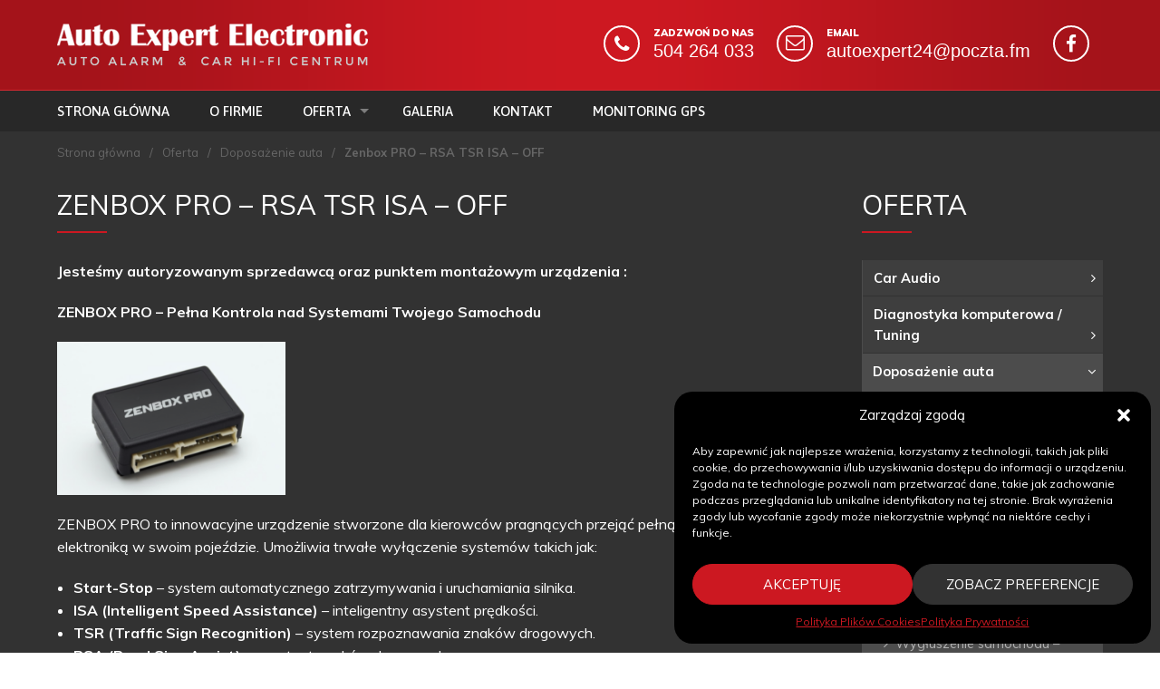

--- FILE ---
content_type: text/html; charset=UTF-8
request_url: https://autoexpert24.pl/oferta/doposazenie-auta/swiatla-do-jazdy-dziennej-led/
body_size: 16082
content:
<!DOCTYPE html>
<!--[if IE 7]>
<html class="ie ie7" lang="pl-PL">
<![endif]-->
<!--[if IE 8]>
<html class="ie ie8" lang="pl-PL">
<![endif]-->
<!--[if !(IE 7) & !(IE 8)]><!-->
<html lang="pl-PL">
<!--<![endif]-->
<head>
<meta charset="UTF-8" />
<meta name="viewport" content="width=device-width" />
<title>Zenbox PRO &#8211; RSA TSR ISA &#8211; OFF | Auto Expert Electronic</title>
<meta name="description" content="Pracownicy firmy Auto Expert posiadają 20 letnie doświadczenie przy montażu autoalarmów samochodowych oraz w profesjonalnym nagłośnieniu samochodów. Dodatkowo wykonujemy takie usługi jak przyciemnianie szyb, wygłuszenie samochodów,  nawigacje samochodowe oraz inne usługi związane z doposażeniem pojazdów. Sprzedajemy sprzęt tylko najwyższej jakości: Omega, SEO, Proxima, Pioneer, Alpine, Focal, JL Audio, Guard System, Hertz, Audison">
<meta name="keywords" content="autoalarmy, autoalarmy gdańsk, zabezpieczenia samochodowe, czujniki parkowania, wygłuszenie samochodu, przyciemnianie szyb, przyciemnianie szyb gdańsk, nawigacje samochodowe, car audio, car audio gdańsk, focal, omega, omega sat, omega immo, omega can, seo, seo dolphin, seo perfect, alpine, sony, pioneer, hertz, cb radia, zestawy głośnomówiące, parrot, burry , wik, top car, autoradcreativ, arat">
<link rel="profile" href="http://gmpg.org/xfn/11" />
<link rel="pingback" href="https://autoexpert24.pl/xmlrpc.php" />
<!--[if lt IE 9]>
<script src="https://autoexpert24.pl/wp-content/themes/autoexpert/js/html5.js" type="text/javascript"></script>
<![endif]-->
<link href="https://fonts.googleapis.com/css?family=Asap:400,500,700%7CMuli:400,700,900&amp;subset=latin-ext" rel="stylesheet">
<link rel="stylesheet" href="https://autoexpert24.pl/wp-content/themes/autoexpert/css/custom.css" />
<link rel="stylesheet" href="https://autoexpert24.pl/wp-content/themes/autoexpert/css/small-screens.css" />
<link rel="stylesheet" href="https://autoexpert24.pl/wp-content/themes/autoexpert/css/font-awesome.min.css" />
<link rel="stylesheet" href="https://autoexpert24.pl/wp-content/themes/autoexpert/css/foundation.css" />
<link rel="stylesheet" href="https://autoexpert24.pl/wp-content/themes/autoexpert/css/animate.css" />
<script src="https://autoexpert24.pl/wp-content/themes/autoexpert/js/vendor/modernizr.js"></script>
<meta name='robots' content='max-image-preview:large' />
	<style>img:is([sizes="auto" i], [sizes^="auto," i]) { contain-intrinsic-size: 3000px 1500px }</style>
	<link rel='dns-prefetch' href='//fonts.googleapis.com' />
<link href='https://fonts.gstatic.com' crossorigin rel='preconnect' />
<link rel="alternate" type="application/rss+xml" title="Auto Expert Electronic &raquo; Kanał z wpisami" href="https://autoexpert24.pl/feed/" />
<link rel="alternate" type="application/rss+xml" title="Auto Expert Electronic &raquo; Kanał z komentarzami" href="https://autoexpert24.pl/comments/feed/" />
<link rel='stylesheet' id='wp-block-library-css' href='https://autoexpert24.pl/wp-includes/css/dist/block-library/style.min.css?ver=6.7.4' type='text/css' media='all' />
<style id='classic-theme-styles-inline-css' type='text/css'>
/*! This file is auto-generated */
.wp-block-button__link{color:#fff;background-color:#32373c;border-radius:9999px;box-shadow:none;text-decoration:none;padding:calc(.667em + 2px) calc(1.333em + 2px);font-size:1.125em}.wp-block-file__button{background:#32373c;color:#fff;text-decoration:none}
</style>
<style id='global-styles-inline-css' type='text/css'>
:root{--wp--preset--aspect-ratio--square: 1;--wp--preset--aspect-ratio--4-3: 4/3;--wp--preset--aspect-ratio--3-4: 3/4;--wp--preset--aspect-ratio--3-2: 3/2;--wp--preset--aspect-ratio--2-3: 2/3;--wp--preset--aspect-ratio--16-9: 16/9;--wp--preset--aspect-ratio--9-16: 9/16;--wp--preset--color--black: #000000;--wp--preset--color--cyan-bluish-gray: #abb8c3;--wp--preset--color--white: #ffffff;--wp--preset--color--pale-pink: #f78da7;--wp--preset--color--vivid-red: #cf2e2e;--wp--preset--color--luminous-vivid-orange: #ff6900;--wp--preset--color--luminous-vivid-amber: #fcb900;--wp--preset--color--light-green-cyan: #7bdcb5;--wp--preset--color--vivid-green-cyan: #00d084;--wp--preset--color--pale-cyan-blue: #8ed1fc;--wp--preset--color--vivid-cyan-blue: #0693e3;--wp--preset--color--vivid-purple: #9b51e0;--wp--preset--gradient--vivid-cyan-blue-to-vivid-purple: linear-gradient(135deg,rgba(6,147,227,1) 0%,rgb(155,81,224) 100%);--wp--preset--gradient--light-green-cyan-to-vivid-green-cyan: linear-gradient(135deg,rgb(122,220,180) 0%,rgb(0,208,130) 100%);--wp--preset--gradient--luminous-vivid-amber-to-luminous-vivid-orange: linear-gradient(135deg,rgba(252,185,0,1) 0%,rgba(255,105,0,1) 100%);--wp--preset--gradient--luminous-vivid-orange-to-vivid-red: linear-gradient(135deg,rgba(255,105,0,1) 0%,rgb(207,46,46) 100%);--wp--preset--gradient--very-light-gray-to-cyan-bluish-gray: linear-gradient(135deg,rgb(238,238,238) 0%,rgb(169,184,195) 100%);--wp--preset--gradient--cool-to-warm-spectrum: linear-gradient(135deg,rgb(74,234,220) 0%,rgb(151,120,209) 20%,rgb(207,42,186) 40%,rgb(238,44,130) 60%,rgb(251,105,98) 80%,rgb(254,248,76) 100%);--wp--preset--gradient--blush-light-purple: linear-gradient(135deg,rgb(255,206,236) 0%,rgb(152,150,240) 100%);--wp--preset--gradient--blush-bordeaux: linear-gradient(135deg,rgb(254,205,165) 0%,rgb(254,45,45) 50%,rgb(107,0,62) 100%);--wp--preset--gradient--luminous-dusk: linear-gradient(135deg,rgb(255,203,112) 0%,rgb(199,81,192) 50%,rgb(65,88,208) 100%);--wp--preset--gradient--pale-ocean: linear-gradient(135deg,rgb(255,245,203) 0%,rgb(182,227,212) 50%,rgb(51,167,181) 100%);--wp--preset--gradient--electric-grass: linear-gradient(135deg,rgb(202,248,128) 0%,rgb(113,206,126) 100%);--wp--preset--gradient--midnight: linear-gradient(135deg,rgb(2,3,129) 0%,rgb(40,116,252) 100%);--wp--preset--font-size--small: 13px;--wp--preset--font-size--medium: 20px;--wp--preset--font-size--large: 36px;--wp--preset--font-size--x-large: 42px;--wp--preset--spacing--20: 0.44rem;--wp--preset--spacing--30: 0.67rem;--wp--preset--spacing--40: 1rem;--wp--preset--spacing--50: 1.5rem;--wp--preset--spacing--60: 2.25rem;--wp--preset--spacing--70: 3.38rem;--wp--preset--spacing--80: 5.06rem;--wp--preset--shadow--natural: 6px 6px 9px rgba(0, 0, 0, 0.2);--wp--preset--shadow--deep: 12px 12px 50px rgba(0, 0, 0, 0.4);--wp--preset--shadow--sharp: 6px 6px 0px rgba(0, 0, 0, 0.2);--wp--preset--shadow--outlined: 6px 6px 0px -3px rgba(255, 255, 255, 1), 6px 6px rgba(0, 0, 0, 1);--wp--preset--shadow--crisp: 6px 6px 0px rgba(0, 0, 0, 1);}:where(.is-layout-flex){gap: 0.5em;}:where(.is-layout-grid){gap: 0.5em;}body .is-layout-flex{display: flex;}.is-layout-flex{flex-wrap: wrap;align-items: center;}.is-layout-flex > :is(*, div){margin: 0;}body .is-layout-grid{display: grid;}.is-layout-grid > :is(*, div){margin: 0;}:where(.wp-block-columns.is-layout-flex){gap: 2em;}:where(.wp-block-columns.is-layout-grid){gap: 2em;}:where(.wp-block-post-template.is-layout-flex){gap: 1.25em;}:where(.wp-block-post-template.is-layout-grid){gap: 1.25em;}.has-black-color{color: var(--wp--preset--color--black) !important;}.has-cyan-bluish-gray-color{color: var(--wp--preset--color--cyan-bluish-gray) !important;}.has-white-color{color: var(--wp--preset--color--white) !important;}.has-pale-pink-color{color: var(--wp--preset--color--pale-pink) !important;}.has-vivid-red-color{color: var(--wp--preset--color--vivid-red) !important;}.has-luminous-vivid-orange-color{color: var(--wp--preset--color--luminous-vivid-orange) !important;}.has-luminous-vivid-amber-color{color: var(--wp--preset--color--luminous-vivid-amber) !important;}.has-light-green-cyan-color{color: var(--wp--preset--color--light-green-cyan) !important;}.has-vivid-green-cyan-color{color: var(--wp--preset--color--vivid-green-cyan) !important;}.has-pale-cyan-blue-color{color: var(--wp--preset--color--pale-cyan-blue) !important;}.has-vivid-cyan-blue-color{color: var(--wp--preset--color--vivid-cyan-blue) !important;}.has-vivid-purple-color{color: var(--wp--preset--color--vivid-purple) !important;}.has-black-background-color{background-color: var(--wp--preset--color--black) !important;}.has-cyan-bluish-gray-background-color{background-color: var(--wp--preset--color--cyan-bluish-gray) !important;}.has-white-background-color{background-color: var(--wp--preset--color--white) !important;}.has-pale-pink-background-color{background-color: var(--wp--preset--color--pale-pink) !important;}.has-vivid-red-background-color{background-color: var(--wp--preset--color--vivid-red) !important;}.has-luminous-vivid-orange-background-color{background-color: var(--wp--preset--color--luminous-vivid-orange) !important;}.has-luminous-vivid-amber-background-color{background-color: var(--wp--preset--color--luminous-vivid-amber) !important;}.has-light-green-cyan-background-color{background-color: var(--wp--preset--color--light-green-cyan) !important;}.has-vivid-green-cyan-background-color{background-color: var(--wp--preset--color--vivid-green-cyan) !important;}.has-pale-cyan-blue-background-color{background-color: var(--wp--preset--color--pale-cyan-blue) !important;}.has-vivid-cyan-blue-background-color{background-color: var(--wp--preset--color--vivid-cyan-blue) !important;}.has-vivid-purple-background-color{background-color: var(--wp--preset--color--vivid-purple) !important;}.has-black-border-color{border-color: var(--wp--preset--color--black) !important;}.has-cyan-bluish-gray-border-color{border-color: var(--wp--preset--color--cyan-bluish-gray) !important;}.has-white-border-color{border-color: var(--wp--preset--color--white) !important;}.has-pale-pink-border-color{border-color: var(--wp--preset--color--pale-pink) !important;}.has-vivid-red-border-color{border-color: var(--wp--preset--color--vivid-red) !important;}.has-luminous-vivid-orange-border-color{border-color: var(--wp--preset--color--luminous-vivid-orange) !important;}.has-luminous-vivid-amber-border-color{border-color: var(--wp--preset--color--luminous-vivid-amber) !important;}.has-light-green-cyan-border-color{border-color: var(--wp--preset--color--light-green-cyan) !important;}.has-vivid-green-cyan-border-color{border-color: var(--wp--preset--color--vivid-green-cyan) !important;}.has-pale-cyan-blue-border-color{border-color: var(--wp--preset--color--pale-cyan-blue) !important;}.has-vivid-cyan-blue-border-color{border-color: var(--wp--preset--color--vivid-cyan-blue) !important;}.has-vivid-purple-border-color{border-color: var(--wp--preset--color--vivid-purple) !important;}.has-vivid-cyan-blue-to-vivid-purple-gradient-background{background: var(--wp--preset--gradient--vivid-cyan-blue-to-vivid-purple) !important;}.has-light-green-cyan-to-vivid-green-cyan-gradient-background{background: var(--wp--preset--gradient--light-green-cyan-to-vivid-green-cyan) !important;}.has-luminous-vivid-amber-to-luminous-vivid-orange-gradient-background{background: var(--wp--preset--gradient--luminous-vivid-amber-to-luminous-vivid-orange) !important;}.has-luminous-vivid-orange-to-vivid-red-gradient-background{background: var(--wp--preset--gradient--luminous-vivid-orange-to-vivid-red) !important;}.has-very-light-gray-to-cyan-bluish-gray-gradient-background{background: var(--wp--preset--gradient--very-light-gray-to-cyan-bluish-gray) !important;}.has-cool-to-warm-spectrum-gradient-background{background: var(--wp--preset--gradient--cool-to-warm-spectrum) !important;}.has-blush-light-purple-gradient-background{background: var(--wp--preset--gradient--blush-light-purple) !important;}.has-blush-bordeaux-gradient-background{background: var(--wp--preset--gradient--blush-bordeaux) !important;}.has-luminous-dusk-gradient-background{background: var(--wp--preset--gradient--luminous-dusk) !important;}.has-pale-ocean-gradient-background{background: var(--wp--preset--gradient--pale-ocean) !important;}.has-electric-grass-gradient-background{background: var(--wp--preset--gradient--electric-grass) !important;}.has-midnight-gradient-background{background: var(--wp--preset--gradient--midnight) !important;}.has-small-font-size{font-size: var(--wp--preset--font-size--small) !important;}.has-medium-font-size{font-size: var(--wp--preset--font-size--medium) !important;}.has-large-font-size{font-size: var(--wp--preset--font-size--large) !important;}.has-x-large-font-size{font-size: var(--wp--preset--font-size--x-large) !important;}
:where(.wp-block-post-template.is-layout-flex){gap: 1.25em;}:where(.wp-block-post-template.is-layout-grid){gap: 1.25em;}
:where(.wp-block-columns.is-layout-flex){gap: 2em;}:where(.wp-block-columns.is-layout-grid){gap: 2em;}
:root :where(.wp-block-pullquote){font-size: 1.5em;line-height: 1.6;}
</style>
<link rel='stylesheet' id='contact-form-7-css' href='https://autoexpert24.pl/wp-content/plugins/contact-form-7/includes/css/styles.css?ver=6.0' type='text/css' media='all' />
<link rel='stylesheet' id='cmplz-general-css' href='https://autoexpert24.pl/wp-content/plugins/complianz-gdpr/assets/css/cookieblocker.min.css?ver=1731942037' type='text/css' media='all' />
<link rel='stylesheet' id='twentytwelve-fonts-css' href='https://fonts.googleapis.com/css?family=Open+Sans:400italic,700italic,400,700&#038;subset=latin,latin-ext' type='text/css' media='all' />
<link rel='stylesheet' id='twentytwelve-style-css' href='https://autoexpert24.pl/wp-content/themes/autoexpert/style.css?ver=6.7.4' type='text/css' media='all' />
<!--[if lt IE 9]>
<link rel='stylesheet' id='twentytwelve-ie-css' href='https://autoexpert24.pl/wp-content/themes/autoexpert/css/ie.css?ver=20121010' type='text/css' media='all' />
<![endif]-->
<script type="text/javascript" src="https://autoexpert24.pl/wp-content/plugins/google-analytics-for-wordpress/assets/js/frontend-gtag.min.js?ver=9.11.1" id="monsterinsights-frontend-script-js" async="async" data-wp-strategy="async"></script>
<script data-cfasync="false" data-wpfc-render="false" type="text/javascript" id='monsterinsights-frontend-script-js-extra'>/* <![CDATA[ */
var monsterinsights_frontend = {"js_events_tracking":"true","download_extensions":"doc,pdf,ppt,zip,xls,docx,pptx,xlsx","inbound_paths":"[{\"path\":\"\\\/go\\\/\",\"label\":\"affiliate\"},{\"path\":\"\\\/recommend\\\/\",\"label\":\"affiliate\"}]","home_url":"https:\/\/autoexpert24.pl","hash_tracking":"false","v4_id":"G-6M6MTK2T4H"};/* ]]> */
</script>
<script type="text/javascript" src="https://autoexpert24.pl/wp-includes/js/jquery/jquery.min.js?ver=3.7.1" id="jquery-core-js"></script>
<script type="text/javascript" src="https://autoexpert24.pl/wp-includes/js/jquery/jquery-migrate.min.js?ver=3.4.1" id="jquery-migrate-js"></script>
<link rel="https://api.w.org/" href="https://autoexpert24.pl/wp-json/" /><link rel="alternate" title="JSON" type="application/json" href="https://autoexpert24.pl/wp-json/wp/v2/pages/1110" /><link rel="canonical" href="https://autoexpert24.pl/oferta/doposazenie-auta/swiatla-do-jazdy-dziennej-led/" />
<link rel="alternate" title="oEmbed (JSON)" type="application/json+oembed" href="https://autoexpert24.pl/wp-json/oembed/1.0/embed?url=https%3A%2F%2Fautoexpert24.pl%2Foferta%2Fdoposazenie-auta%2Fswiatla-do-jazdy-dziennej-led%2F" />
<link rel="alternate" title="oEmbed (XML)" type="text/xml+oembed" href="https://autoexpert24.pl/wp-json/oembed/1.0/embed?url=https%3A%2F%2Fautoexpert24.pl%2Foferta%2Fdoposazenie-auta%2Fswiatla-do-jazdy-dziennej-led%2F&#038;format=xml" />
			<style>.cmplz-hidden {
					display: none !important;
				}</style><style type="text/css">.recentcomments a{display:inline !important;padding:0 !important;margin:0 !important;}</style><script>
  (function(i,s,o,g,r,a,m){i['GoogleAnalyticsObject']=r;i[r]=i[r]||function(){
  (i[r].q=i[r].q||[]).push(arguments)},i[r].l=1*new Date();a=s.createElement(o),
  m=s.getElementsByTagName(o)[0];a.async=1;a.src=g;m.parentNode.insertBefore(a,m)
  })(window,document,'script','https://www.google-analytics.com/analytics.js','ga');

  ga('create', 'UA-91821574-1', 'auto');
  ga('send', 'pageview');

</script>
</head>
<body id="top">
<!-- go to top -->
<a href="#top" id="go-to-top">
  <span class="fa-stack fa-lg">
    <i class="fa fa-circle fa-stack-2x"></i>
    <i class="fa fa-arrow-up fa-stack-1x fa-inverse"></i>
  </span>
</a>

<!-- header -->
<section class="header">
  <div class="row">
    <div class="large-5 medium-12 small-12 columns logo">
      <a href="https://autoexpert24.pl"><img src="https://autoexpert24.pl/wp-content/themes/autoexpert/img/logo.png" alt=""></a>
    </div>
    <div class="large-7 medium-12 small-12 columns top-social-icons">
      <ul>
                <li>
          <div class="top-social-icon"><a href="tel:504 264 033"><i class="fa fa-phone fa-fw"></i></a></div>
          <div class="top-social-desc"><span>zadzwoń do nas</span><br>504 264 033</div>
        </li>
         
                <li>
          <div class="top-social-icon"><a href="mailto:autoexpert24@poczta.fm" class="envelope"><i class="fa fa-envelope-o fa-fw"></i></a></div>
          <div class="top-social-desc"><span>email</span><br>autoexpert24@poczta.fm</div>
        </li>
                        <li>
          <div class="top-social-icon"><a href="https://www.facebook.com/AutoAlarm" target="_blank"><i class="fa fa-facebook fa-fw"></i></a></div>
          <div class="top-social-desc"></div>
        </li>
              </ul>
    </div>
  </div>
</section>

<!-- menu -->
<div id="sticky-anchor"></div>
<div id="sticky">
<section class="menu">
  <div class="row">
    <div class="large-12 small-12 columns">
      <nav class="top-bar" data-topbar role="navigation">
        <ul class="title-area">
          <li class="name"></li> <!-- Remove the class "menu-icon" to get rid of menu icon. Take out "Menu" to just have icon alone -->
          <li class="toggle-topbar menu-icon"><a href="#"><span>Menu</span></a></li>
        </ul>
        <section class="top-bar-section">
          <div class="menu-menu-container"><ul id="menu-menu" class="left"><li id="menu-item-41" class="menu-item menu-item-type-post_type menu-item-object-page menu-item-home menu-item-41"><a href="https://autoexpert24.pl/">Strona główna</a></li>
<li id="menu-item-212" class="menu-item menu-item-type-post_type menu-item-object-page menu-item-212"><a href="https://autoexpert24.pl/o-firmie/">O firmie</a></li>
<li id="menu-item-148" class="menu-item menu-item-type-post_type menu-item-object-page current-page-ancestor current-menu-ancestor current_page_ancestor menu-item-has-children menu-item-148 has-dropdown"><a href="https://autoexpert24.pl/oferta/">Oferta</a>
<ul class="dropdown">
	<li id="menu-item-581" class="menu-item menu-item-type-post_type menu-item-object-page menu-item-581"><a href="https://autoexpert24.pl/oferta/car-audio-profi/">Car Audio</a></li>
	<li id="menu-item-205" class="menu-item menu-item-type-post_type menu-item-object-page current-page-ancestor current-menu-ancestor current-menu-parent current-page-parent current_page_parent current_page_ancestor menu-item-has-children menu-item-205 has-dropdown"><a href="https://autoexpert24.pl/oferta/doposazenie-auta/">Doposażenie auta</a>
	<ul class="dropdown">
		<li id="menu-item-206" class="menu-item menu-item-type-post_type menu-item-object-page menu-item-206"><a href="https://autoexpert24.pl/oferta/doposazenie-auta/czujniki-cofania/">Czujniki cofania</a></li>
		<li id="menu-item-382" class="menu-item menu-item-type-post_type menu-item-object-page menu-item-382"><a href="https://autoexpert24.pl/oferta/doposazenie-auta/zestawy-glosnomowiace/">Zestawy głośnomówiące</a></li>
		<li id="menu-item-637" class="menu-item menu-item-type-post_type menu-item-object-page menu-item-637"><a href="https://autoexpert24.pl/oferta/doposazenie-auta/nawigacje-samochodowe/">Nawigacje samochodowe</a></li>
		<li id="menu-item-357" class="menu-item menu-item-type-post_type menu-item-object-page menu-item-357"><a href="https://autoexpert24.pl/oferta/doposazenie-auta/kamery-cofania/">Kamery cofania</a></li>
		<li id="menu-item-281" class="menu-item menu-item-type-post_type menu-item-object-page menu-item-281"><a href="https://autoexpert24.pl/oferta/doposazenie-auta/wygluszenie-pojazdow/">Wygłuszenie pojazdów</a></li>
		<li id="menu-item-570" class="menu-item menu-item-type-post_type menu-item-object-page menu-item-570"><a href="https://autoexpert24.pl/oferta/doposazenie-auta/centralne-zamki/">Centralne zamki</a></li>
		<li id="menu-item-551" class="menu-item menu-item-type-post_type menu-item-object-page menu-item-551"><a href="https://autoexpert24.pl/oferta/doposazenie-auta/sterowniki-centralnego-zamka/">Sterowniki centralnego zamka</a></li>
		<li id="menu-item-1008" class="menu-item menu-item-type-post_type menu-item-object-page menu-item-1008"><a href="https://autoexpert24.pl/oferta/doposazenie-auta/cb-radia/">CB Radia</a></li>
		<li id="menu-item-1000" class="menu-item menu-item-type-post_type menu-item-object-page menu-item-1000"><a href="https://autoexpert24.pl/oferta/doposazenie-auta/rejestratory-jazdy/">Rejestratory jazdy</a></li>
		<li id="menu-item-1119" class="menu-item menu-item-type-post_type menu-item-object-page current-menu-item page_item page-item-1110 current_page_item menu-item-1119"><a href="https://autoexpert24.pl/oferta/doposazenie-auta/swiatla-do-jazdy-dziennej-led/" aria-current="page">Zenbox PRO &#8211; RSA TSR ISA &#8211; OFF</a></li>
	</ul>
</li>
	<li id="menu-item-598" class="menu-item menu-item-type-post_type menu-item-object-page menu-item-has-children menu-item-598 has-dropdown"><a href="https://autoexpert24.pl/oferta/przyciemnianie-szyb/">Przyciemnianie szyb</a>
	<ul class="dropdown">
		<li id="menu-item-1462" class="menu-item menu-item-type-post_type menu-item-object-page menu-item-1462"><a href="https://autoexpert24.pl/oferta/przyciemnianie-szyb/przyciemnianie-szyb-najczestsze-pytania/">Najczęstsze pytania</a></li>
	</ul>
</li>
	<li id="menu-item-149" class="menu-item menu-item-type-post_type menu-item-object-page menu-item-has-children menu-item-149 has-dropdown"><a href="https://autoexpert24.pl/oferta/zabezpieczenia/">Zabezpieczenia</a>
	<ul class="dropdown">
		<li id="menu-item-150" class="menu-item menu-item-type-post_type menu-item-object-page menu-item-150"><a href="https://autoexpert24.pl/oferta/zabezpieczenia/alarmy/">Alarmy</a></li>
		<li id="menu-item-208" class="menu-item menu-item-type-post_type menu-item-object-page menu-item-208"><a href="https://autoexpert24.pl/oferta/zabezpieczenia/blokady-mechaniczne/">Blokady mechaniczne</a></li>
		<li id="menu-item-207" class="menu-item menu-item-type-post_type menu-item-object-page menu-item-207"><a href="https://autoexpert24.pl/oferta/zabezpieczenia/immobilisery/">Immobilizery</a></li>
		<li id="menu-item-361" class="menu-item menu-item-type-post_type menu-item-object-page menu-item-361"><a href="https://autoexpert24.pl/oferta/zabezpieczenia/guard-system/">Guard System</a></li>
		<li id="menu-item-1566" class="menu-item menu-item-type-post_type menu-item-object-page menu-item-1566"><a href="https://autoexpert24.pl/oferta/zabezpieczenia/data-tag/">Znakowanie pojazdów DataTag</a></li>
		<li id="menu-item-373" class="menu-item menu-item-type-post_type menu-item-object-page menu-item-373"><a href="https://autoexpert24.pl/motocykle/">Zabezpieczenia Motocykle</a></li>
	</ul>
</li>
	<li id="menu-item-204" class="menu-item menu-item-type-post_type menu-item-object-page menu-item-has-children menu-item-204 has-dropdown"><a href="https://autoexpert24.pl/oferta/elektronika-samochodowa/">Elektronika samochodowa</a>
	<ul class="dropdown">
		<li id="menu-item-561" class="menu-item menu-item-type-post_type menu-item-object-page menu-item-561"><a href="https://autoexpert24.pl/oferta/diagnostyka-komputerowa/">Diagnostyka komputerowa / Tuning</a></li>
		<li id="menu-item-565" class="menu-item menu-item-type-post_type menu-item-object-page menu-item-565"><a href="https://autoexpert24.pl/oferta/elektronika-samochodowa/rozkodowywanie-radii/">Rozkodowywanie radii</a></li>
		<li id="menu-item-1143" class="menu-item menu-item-type-post_type menu-item-object-page menu-item-1143"><a href="https://autoexpert24.pl/oferta/naprawa-immobilizerow-i-autoalarmow/">Naprawa immobilizerów i autoalarmów</a></li>
	</ul>
</li>
	<li id="menu-item-203" class="menu-item menu-item-type-post_type menu-item-object-page menu-item-203"><a href="https://autoexpert24.pl/oferta/gps/">Urządzenia GPS</a></li>
	<li id="menu-item-1197" class="menu-item menu-item-type-post_type menu-item-object-page menu-item-1197"><a href="https://autoexpert24.pl/oferta/obsluga-flot-pojazdow/">Obsługa Flot pojazdów</a></li>
	<li id="menu-item-611" class="menu-item menu-item-type-post_type menu-item-object-page menu-item-has-children menu-item-611 has-dropdown"><a href="https://autoexpert24.pl/oferta/pozostale/">Pozostałe</a>
	<ul class="dropdown">
		<li id="menu-item-1138" class="menu-item menu-item-type-post_type menu-item-object-page menu-item-1138"><a href="https://autoexpert24.pl/oferta/pozostale/polskie-menu-nawigacje/">Polskie menu nawigacje</a></li>
		<li id="menu-item-616" class="menu-item menu-item-type-post_type menu-item-object-page menu-item-616"><a href="https://autoexpert24.pl/oferta/pozostale/mobileye/">Mobileye</a></li>
		<li id="menu-item-1123" class="menu-item menu-item-type-post_type menu-item-object-page menu-item-1123"><a href="https://autoexpert24.pl/oferta/pozostale/yanosik/">Yanosik / Noti One GPS</a></li>
		<li id="menu-item-1127" class="menu-item menu-item-type-post_type menu-item-object-page menu-item-1127"><a href="https://autoexpert24.pl/oferta/pozostale/akumulatory/">Akumulatory Sprzedaż/Serwis</a></li>
		<li id="menu-item-1287" class="menu-item menu-item-type-post_type menu-item-object-page menu-item-1287"><a href="https://autoexpert24.pl/oferta/pozostale/mobilne-muzeum-polskiego-car-audio/">Mobilne Muzeum Polskiego Car Audio</a></li>
		<li id="menu-item-1756" class="menu-item menu-item-type-post_type menu-item-object-page menu-item-1756"><a href="https://autoexpert24.pl/oferta/pozostale/serwis-klimatyzacji/">Serwis klimatyzacji</a></li>
	</ul>
</li>
</ul>
</li>
<li id="menu-item-97" class="menu-item menu-item-type-post_type_archive menu-item-object-galeria menu-item-97"><a href="https://autoexpert24.pl/galeria/">Galeria</a></li>
<li id="menu-item-178" class="menu-item menu-item-type-post_type menu-item-object-page menu-item-178"><a href="https://autoexpert24.pl/kontakt/">Kontakt</a></li>
<li id="menu-item-193" class="menu-item menu-item-type-custom menu-item-object-custom menu-item-193"><a target="_blank" href="http://www.e-server.com.pl/">Monitoring GPS</a></li>
</ul></div>        </section>
      </nav>
    </div>
  </div>
</section>
</div> 
<!-- breadcrumbs -->
<section class="breadcrumbs-container">
  <div class="row">
    <div class="large-12 small-12 columns">
      <ul id="breadcrumbs" class="breadcrumbs"><li class="item-home"><a class="bread-link bread-home" href="https://autoexpert24.pl" title="Strona główna">Strona główna</a></li><li class="separator separator-home"> / </li><li class="item-parent item-parent-144"><a class="bread-parent bread-parent-144" href="https://autoexpert24.pl/oferta/" title="Oferta">Oferta</a></li><li class="separator separator-144"> / </li><li class="item-parent item-parent-151"><a class="bread-parent bread-parent-151" href="https://autoexpert24.pl/oferta/doposazenie-auta/" title="Doposażenie auta">Doposażenie auta</a></li><li class="separator separator-151"> / </li><li class="item-current item-1110"><strong title="Zenbox PRO &#8211; RSA TSR ISA &#8211; OFF"> Zenbox PRO &#8211; RSA TSR ISA &#8211; OFF</strong></li></ul>    </div>
  </div>
</section>

<section class="content">
  <div class="row">
    <div class="large-9 medium-8 small-12 columns">
      <h1>Zenbox PRO &#8211; RSA TSR ISA &#8211; OFF</h1>
                      
                  <div class="row section-padding">
                    <div class="large-12 medium-12 small-12 columns">
                      <p><strong>Jesteśmy autoryzowanym sprzedawcą oraz punktem montażowym urządzenia :</strong></p>
<p><strong>ZENBOX PRO – Pełna Kontrola nad Systemami Twojego Samochodu</strong></p>
<p><img decoding="async" class="alignnone wp-image-3595" src="http://autoexpert24.pl/wp-content/uploads/2025/04/zenbox-foto-300x201.png" alt="" width="252" height="169" srcset="https://autoexpert24.pl/wp-content/uploads/2025/04/zenbox-foto-300x201.png 300w, https://autoexpert24.pl/wp-content/uploads/2025/04/zenbox-foto-768x514.png 768w, https://autoexpert24.pl/wp-content/uploads/2025/04/zenbox-foto.png 857w" sizes="(max-width: 252px) 100vw, 252px" /></p>
<p>ZENBOX PRO to innowacyjne urządzenie stworzone dla kierowców pragnących przejąć pełną kontrolę nad elektroniką w swoim pojeździe. Umożliwia trwałe wyłączenie systemów takich jak:</p>
<ul>
<li><strong>Start-Stop</strong><span class="gmail-Apple-converted-space"> </span>– system automatycznego zatrzymywania i uruchamiania silnika.</li>
<li><strong>ISA (Intelligent Speed Assistance)</strong><span class="gmail-Apple-converted-space"> </span>– inteligentny asystent prędkości.</li>
<li><strong>TSR (Traffic Sign Recognition)</strong><span class="gmail-Apple-converted-space"> </span>– system rozpoznawania znaków drogowych.</li>
<li><strong>RSA (Road Sign Assist)</strong><span class="gmail-Apple-converted-space"> </span>– asystent znaków drogowych.</li>
</ul>
<p>Urządzenie obsługuje ponad 400 modeli samochodów a lista dynamicznie się rozwija.</p>
<h3>Kluczowe cechy ZENBOX PRO:</h3>
<ul>
<li><strong>2 lata gwarancji</strong><span class="gmail-Apple-converted-space"> </span>– gwarancja jakości i niezawodności.</li>
<li><strong>Tryb serwisowy</strong><span class="gmail-Apple-converted-space"> </span>– możliwość włączania i wyłączania urządzenia w dowolnym momencie, co jest przydatne podczas wizyt w serwisie.</li>
<li><strong>Bezpieczeństwo</strong><span class="gmail-Apple-converted-space"> </span>– urządzenie posiada europejską homologację E20, co zapewnia zgodność z normami bezpieczeństwa.</li>
<li><strong> Instalacja</strong><span class="gmail-Apple-converted-space"> </span>– montaż przez certyfikowanego partnera zapewnia profesjonalne wdrożenie.</li>
</ul>
<h3>Korzyści z posiadania ZENBOX PRO:</h3>
<ul>
<li><strong>Spokój</strong><span class="gmail-Apple-converted-space"> </span>– nie musisz za każdym razem wyłączać systemu Start-Stop.</li>
<li><strong>Komfort</strong><span class="gmail-Apple-converted-space"> </span>– eliminacja konieczności dezaktywacji systemów ISA, TSR, RSA przy każdym uruchomieniu pojazdu.</li>
<li><strong>Jazda bez stresu</strong><span class="gmail-Apple-converted-space"> </span>– brak irytujących powiadomień i sygnałów dźwiękowych podczas jazdy.</li>
</ul>
<p>ZENBOX PRO to rozwiązanie dla tych, którzy cenią sobie pełną kontrolę nad funkcjami swojego samochodu i chcą dostosować go do własnych preferencji. Dzięki temu urządzeniu jazda staje się bardziej komfortowa i pozbawiona zbędnych rozpraszaczy.</p>
<p><iframe title="Audi VAG ZENBOX, gwarancja spokoju za kierownicą! RSA TSR ISA START STOP OFF" width="625" height="352" src="https://www.youtube.com/embed/ZiDrBwUD_e8?feature=oembed" frameborder="0" allow="accelerometer; autoplay; clipboard-write; encrypted-media; gyroscope; picture-in-picture; web-share" referrerpolicy="strict-origin-when-cross-origin" allowfullscreen></iframe></p>
<h3 class="elementor-icon-box-title">System RSA</h3>
<p class="elementor-icon-box-description">System RSA (Road Sign Assist) – Rozpoznaje znaki drogowe i wyświetla je na desce rozdzielczej, pomagając kierowcy w przestrzeganiu przepisów ruchu drogowego &#8211; <em>Urządzenie wyłącza za nas uporczywe ostrzeżenia </em></p>
<h3 class="elementor-icon-box-title">System ISA</h3>
<p class="elementor-icon-box-description">System ISA (Intelligent Speed Assistance) – Monitoruje ograniczenia prędkości i może ostrzegać kierowcę lub automatycznie dostosowywać prędkość pojazdu do obowiązujących przepisów &#8211; <em>Urządzenie wyłącza za nas uporczywe ostrzeżenia </em></p>
<h3 class="elementor-icon-box-title">System TSR</h3>
<p class="elementor-icon-box-description">System TSR (Traffic Sign Recognition) – Wykrywa i odczytuje znaki drogowe, takie jak ograniczenia prędkości czy zakazy, a następnie informuje o nich kierowcę na wyświetlaczu pojazdu &#8211; <em>Urządzenie wyłącza za nas uporczywe ostrzeżenia </em></p>
<h3 class="elementor-icon-box-title">START-STOP</h3>
<p class="elementor-icon-box-description">System Start-Stop – Automatycznie wyłącza i uruchamia silnik podczas postoju, zmniejszając zużycie paliwa i emisję spalin &#8211; <em>Auto gasimy kiedy chcemy a nie kiedy system chce, skutecznie wydłuża żywotność silnika oraz podzespołów takich jak rozrusznik, akumulator</em></p>
<p>Zapraszamy do kontaktu w celu przedstawienia szczegółów,</p>
                    </div>
                  </div>
									
											
								<div class="row section-padding">
                  <div class="large-12 small-12 columns">
                    <h2>Przykładowe zdjęcia modułu Zenbox Pro :</h2>                                        <ul class="large-block-grid-5 medium-block-grid-3 small-block-grid-2 clearing-thumbs" data-clearing>
											                    
                        <li>
                          <div class="galleries-img">
                            <div class="view">
                              <a href="https://autoexpert24.pl/wp-content/uploads/2025/04/zenbox-foto.png"><img src="https://autoexpert24.pl/wp-content/uploads/2025/04/zenbox-foto-300x220.png" alt="" /></a>
                              <div class="mask">
                                <a href="https://autoexpert24.pl/wp-content/uploads/2025/04/zenbox-foto.png"><i class="fa fa-search fa-fw"></i></a>
                              </div>
                            </div>
                            <!--<div class="galleries-img-caption">zenbox pro</div>-->
                          </div>
                        </li>     
                                          
                        <li>
                          <div class="galleries-img">
                            <div class="view">
                              <a href="https://autoexpert24.pl/wp-content/uploads/2025/04/zenbox.png"><img src="https://autoexpert24.pl/wp-content/uploads/2025/04/zenbox-300x220.png" alt="" /></a>
                              <div class="mask">
                                <a href="https://autoexpert24.pl/wp-content/uploads/2025/04/zenbox.png"><i class="fa fa-search fa-fw"></i></a>
                              </div>
                            </div>
                            <!--<div class="galleries-img-caption">zenbox</div>-->
                          </div>
                        </li>     
                                          
                    </ul>
                                      </div>
                </div>
			
							      
      <div class="share">
                <strong class="share">Udostępnij</strong>
        <a href="https://www.facebook.com/sharer/sharer.php?u=http://autoexpert24.pl/oferta/doposazenie-auta/swiatla-do-jazdy-dziennej-led/" target="_blank">
          <span class="fa-stack fa-lg">
            <i class="fa fa-circle fa-stack-2x"></i>
            <i class="fa fa-facebook fa-stack-1x fa-inverse"></i>
          </span>
        </a>
        <a href="https://twitter.com/home?status=http://autoexpert24.pl/oferta/doposazenie-auta/swiatla-do-jazdy-dziennej-led/" target="_blank">
          <span class="fa-stack fa-lg">
            <i class="fa fa-circle fa-stack-2x"></i>
            <i class="fa fa-twitter fa-stack-1x fa-inverse"></i>
          </span>
        </a>
        <a href="https://pinterest.com/pin/create/button/?url=http://autoexpert24.pl/oferta/doposazenie-auta/swiatla-do-jazdy-dziennej-led/&media=https://autoexpert24.pl/wp-content/uploads/2025/04/zenbox-foto-150x150.png&description=Zenbox PRO &#8211; RSA TSR ISA &#8211; OFF" target="_blank">
          <span class="fa-stack fa-lg">
            <i class="fa fa-circle fa-stack-2x"></i>
            <i class="fa fa-pinterest fa-stack-1x fa-inverse"></i>
          </span>
        </a>
        <a href="https://plus.google.com/share?url=http://autoexpert24.pl/oferta/doposazenie-auta/swiatla-do-jazdy-dziennej-led/" target="_blank">
          <span class="fa-stack fa-lg">
            <i class="fa fa-circle fa-stack-2x"></i>
            <i class="fa fa-google-plus fa-stack-1x fa-inverse"></i>
          </span>
        </a>
        <a href="https://www.linkedin.com/shareArticle?mini=true&url=http://autoexpert24.pl/oferta/doposazenie-auta/swiatla-do-jazdy-dziennej-led/&title=Zenbox PRO &#8211; RSA TSR ISA &#8211; OFF&summary=&source=http://autoexpert24.pl/oferta/doposazenie-auta/swiatla-do-jazdy-dziennej-led/" target="_blank">
          <span class="fa-stack fa-lg">
            <i class="fa fa-circle fa-stack-2x"></i>
            <i class="fa fa-linkedin fa-stack-1x fa-inverse"></i>
          </span>
        </a>
        <a href="mailto:?subject=Zenbox PRO &#8211; RSA TSR ISA &#8211; OFF&amp;body=https://autoexpert24.pl/oferta/doposazenie-auta/swiatla-do-jazdy-dziennej-led/" target="_blank">
          <span class="fa-stack fa-lg">
            <i class="fa fa-circle fa-stack-2x"></i>
            <i class="fa fa-envelope fa-stack-1x fa-inverse"></i>
          </span>
        </a> 
      </div>
      
    </div>
    <div class="large-3 medium-4 small-12 columns">
      
<h1>Oferta</h1>
<div class="sidebar-menu"> 
  <ul> 
    <li class="page_item page-item-579"><a href="https://autoexpert24.pl/oferta/car-audio-profi/">Car Audio</a></li>
<li class="page_item page-item-558"><a href="https://autoexpert24.pl/oferta/diagnostyka-komputerowa/">Diagnostyka komputerowa / Tuning</a></li>
<li class="page_item page-item-151 page_item_has_children current_page_ancestor current_page_parent"><a href="https://autoexpert24.pl/oferta/doposazenie-auta/">Doposażenie auta</a>
<ul class='children'>
	<li class="page_item page-item-1005"><a href="https://autoexpert24.pl/oferta/doposazenie-auta/cb-radia/">CB Radia</a></li>
	<li class="page_item page-item-567"><a href="https://autoexpert24.pl/oferta/doposazenie-auta/centralne-zamki/">Centralne zamki</a></li>
	<li class="page_item page-item-153"><a href="https://autoexpert24.pl/oferta/doposazenie-auta/czujniki-cofania/">Czujniki cofania</a></li>
	<li class="page_item page-item-351"><a href="https://autoexpert24.pl/oferta/doposazenie-auta/kamery-cofania/">Kamery cofania</a></li>
	<li class="page_item page-item-634"><a href="https://autoexpert24.pl/oferta/doposazenie-auta/nawigacje-samochodowe/">Nawigacje samochodowe</a></li>
	<li class="page_item page-item-996"><a href="https://autoexpert24.pl/oferta/doposazenie-auta/rejestratory-jazdy/">Rejestratory jazdy</a></li>
	<li class="page_item page-item-548"><a href="https://autoexpert24.pl/oferta/doposazenie-auta/sterowniki-centralnego-zamka/">Sterowniki centralnego zamka</a></li>
	<li class="page_item page-item-279 page_item_has_children"><a href="https://autoexpert24.pl/oferta/doposazenie-auta/wygluszenie-pojazdow/">Wygłuszenie pojazdów</a>
	<ul class='children'>
		<li class="page_item page-item-3145"><a href="https://autoexpert24.pl/oferta/doposazenie-auta/wygluszenie-pojazdow/wygluszenie-samochodu-najczestsze-pytania/">Wygłuszenie samochodu &#8211; Najczęstsze pytania</a></li>
	</ul>
</li>
	<li class="page_item page-item-1110 current_page_item"><a href="https://autoexpert24.pl/oferta/doposazenie-auta/swiatla-do-jazdy-dziennej-led/" aria-current="page">Zenbox PRO &#8211; RSA TSR ISA &#8211; OFF</a></li>
	<li class="page_item page-item-380"><a href="https://autoexpert24.pl/oferta/doposazenie-auta/zestawy-glosnomowiace/">Zestawy głośnomówiące</a></li>
</ul>
</li>
<li class="page_item page-item-160 page_item_has_children"><a href="https://autoexpert24.pl/oferta/elektronika-samochodowa/">Elektronika samochodowa</a>
<ul class='children'>
	<li class="page_item page-item-562"><a href="https://autoexpert24.pl/oferta/elektronika-samochodowa/rozkodowywanie-radii/">Rozkodowywanie radii</a></li>
</ul>
</li>
<li class="page_item page-item-1140"><a href="https://autoexpert24.pl/oferta/naprawa-immobilizerow-i-autoalarmow/">Naprawa immobilizerów i autoalarmów</a></li>
<li class="page_item page-item-1192"><a href="https://autoexpert24.pl/oferta/obsluga-flot-pojazdow/">Obsługa Flot pojazdów</a></li>
<li class="page_item page-item-609 page_item_has_children"><a href="https://autoexpert24.pl/oferta/pozostale/">Pozostałe</a>
<ul class='children'>
	<li class="page_item page-item-1124"><a href="https://autoexpert24.pl/oferta/pozostale/akumulatory/">Akumulatory Sprzedaż/Serwis</a></li>
	<li class="page_item page-item-612"><a href="https://autoexpert24.pl/oferta/pozostale/mobileye/">Mobileye</a></li>
	<li class="page_item page-item-1284"><a href="https://autoexpert24.pl/oferta/pozostale/mobilne-muzeum-polskiego-car-audio/">Mobilne Muzeum Polskiego Car Audio</a></li>
	<li class="page_item page-item-1135"><a href="https://autoexpert24.pl/oferta/pozostale/polskie-menu-nawigacje/">Polskie menu nawigacje</a></li>
	<li class="page_item page-item-1752"><a href="https://autoexpert24.pl/oferta/pozostale/serwis-klimatyzacji/">Serwis klimatyzacji</a></li>
	<li class="page_item page-item-1120"><a href="https://autoexpert24.pl/oferta/pozostale/yanosik/">Yanosik / Noti One GPS</a></li>
	<li class="page_item page-item-2326"><a href="https://autoexpert24.pl/oferta/pozostale/szkolenia/">Szkolenia</a></li>
</ul>
</li>
<li class="page_item page-item-588 page_item_has_children"><a href="https://autoexpert24.pl/oferta/przyciemnianie-szyb/">Przyciemnianie szyb</a>
<ul class='children'>
	<li class="page_item page-item-1460"><a href="https://autoexpert24.pl/oferta/przyciemnianie-szyb/przyciemnianie-szyb-najczestsze-pytania/">Najczęstsze pytania</a></li>
</ul>
</li>
<li class="page_item page-item-162"><a href="https://autoexpert24.pl/oferta/gps/">Urządzenia GPS</a></li>
<li class="page_item page-item-146 page_item_has_children"><a href="https://autoexpert24.pl/oferta/zabezpieczenia/">Zabezpieczenia</a>
<ul class='children'>
	<li class="page_item page-item-142"><a href="https://autoexpert24.pl/oferta/zabezpieczenia/alarmy/">Alarmy</a></li>
	<li class="page_item page-item-155"><a href="https://autoexpert24.pl/oferta/zabezpieczenia/blokady-mechaniczne/">Blokady mechaniczne</a></li>
	<li class="page_item page-item-359"><a href="https://autoexpert24.pl/oferta/zabezpieczenia/guard-system/">Guard System</a></li>
	<li class="page_item page-item-183"><a href="https://autoexpert24.pl/oferta/zabezpieczenia/immobilisery/">Immobilizery</a></li>
	<li class="page_item page-item-1563"><a href="https://autoexpert24.pl/oferta/zabezpieczenia/data-tag/">Znakowanie pojazdów DataTag</a></li>
</ul>
</li>
  </ul>
</div>
<br /><br />
<h1>Galeria</h1>
<div class="sidebar-gallery">
  <ul class="large-block-grid-1 medium-block-grid-1 small-block-grid-1">
        <li>
      <div class="gallery-img">
        <div class="view">
          <a href="https://autoexpert24.pl/galeria/renault-megane-iii-car-audio-szyby/"><img width="300" height="220" src="https://autoexpert24.pl/wp-content/uploads/2018/04/30074279_1722890417757326_503082957_o-300x220.jpg" class="attachment-gallery size-gallery wp-post-image" alt="" decoding="async" fetchpriority="high" /></a>
          <div class="mask">
            <a href="https://autoexpert24.pl/galeria/renault-megane-iii-car-audio-szyby/"><i class="fa fa-search fa-fw"></i></a>
          </div>
        </div>
        <div class="gallery-title">Renault Megane III Car Audio &amp; Szyby</div>
      </div>
    </li>
    
  </ul>
</div>    </div>
  </div>
</section>



<!-- newsletter -->
<section class="newsletter">
  <div class="row">
    <div class="large-8 medium-12 small-12 columns">
      <span>Chcesz dowiedzieć się więcej o naszych usługach oraz ofertach promocyjnych?</span><br />Zapisz się na nasz newsletter aby być na bieżąco.
    </div>
    <div class="large-4 medium-12 small-12 columns">
      <div class="row">
        <script>(function() {
	window.mc4wp = window.mc4wp || {
		listeners: [],
		forms: {
			on: function(evt, cb) {
				window.mc4wp.listeners.push(
					{
						event   : evt,
						callback: cb
					}
				);
			}
		}
	}
})();
</script><!-- Mailchimp for WordPress v4.9.19 - https://wordpress.org/plugins/mailchimp-for-wp/ --><form id="mc4wp-form-1" class="mc4wp-form mc4wp-form-3491" method="post" data-id="3491" data-name="Newsletter" ><div class="mc4wp-form-fields"><div class="large-7 medium-12 small-12 columns">
	<input type="email" id="email" name="EMAIL" placeholder="twój email" required>
</div>
<div class="large-5 medium-12 small-12 columns">
	<input type="submit" value="zapisz">
</div></div><label style="display: none !important;">Leave this field empty if you're human: <input type="text" name="_mc4wp_honeypot" value="" tabindex="-1" autocomplete="off" /></label><input type="hidden" name="_mc4wp_timestamp" value="1769259670" /><input type="hidden" name="_mc4wp_form_id" value="3491" /><input type="hidden" name="_mc4wp_form_element_id" value="mc4wp-form-1" /><div class="mc4wp-response"></div></form><!-- / Mailchimp for WordPress Plugin -->      </div>
    </div>
  </div>
</section>

<!-- footer -->
<section class="footer">
  <div class="row">
    <div class="large-4 medium-6 small-12 columns">
      <h1>auto expert electronic</h1>
      <ul class="fa-ul">
                <li><i class="fa-li fa fa-home"></i>Gdańsk - Siedlce Ul. Nad Jarem 25 <br />
( Obok byłego salonu Hyundai Margo )<br />
</li><li>&nbsp;</li>
                                <li><i class="fa-li fa fa-mobile-phone"></i>504 264 033</li>
                        <li><i class="fa-li fa fa-envelope-o"></i>autoexpert24@poczta.fm</li>
                <li><i class="fa-li fa fa-facebook"></i><a href="https://www.facebook.com/AutoAlarm" target="_blank">Auto Expert Electronic</a></li>
      </ul>
      <div id="fb-root"></div>      
    </div>
    <div class="large-4 medium-6 small-12 columns footer-opening-hours">
      <h1>godziny otwarcia</h1>
      <div class="row">
              <div class="large-7 medium-7 small-7 columns">Poniedziałek - Czwartek</div>
        <div class="large-5 medium-5 small-5 columns">9:00 - 17:00 Prosimy o kontakt telefoniczny przed przyjazdem</div>
              <div class="large-7 medium-7 small-7 columns">Piątek</div>
        <div class="large-5 medium-5 small-5 columns">Zamknięte, tylko kontakt telefoniczny</div>
              <div class="large-7 medium-7 small-7 columns">Sobota</div>
        <div class="large-5 medium-5 small-5 columns">Zamknięte</div>
              <div class="large-7 medium-7 small-7 columns">Niedziela</div>
        <div class="large-5 medium-5 small-5 columns">Zamknięte</div>
            </div>
    </div>
    <div class="large-4 medium-6 small-12 columns">
      <h1>oferta</h1>
      <ul class="offer-links">
			  <li class="page_item page-item-579"><a href="https://autoexpert24.pl/oferta/car-audio-profi/"><i class="fa fa-angle-right fa-fw"></i>Car Audio</a></li>
<li class="page_item page-item-558"><a href="https://autoexpert24.pl/oferta/diagnostyka-komputerowa/"><i class="fa fa-angle-right fa-fw"></i>Diagnostyka komputerowa / Tuning</a></li>
<li class="page_item page-item-151 page_item_has_children current_page_ancestor current_page_parent"><a href="https://autoexpert24.pl/oferta/doposazenie-auta/"><i class="fa fa-angle-right fa-fw"></i>Doposażenie auta</a></li>
<li class="page_item page-item-160 page_item_has_children"><a href="https://autoexpert24.pl/oferta/elektronika-samochodowa/"><i class="fa fa-angle-right fa-fw"></i>Elektronika samochodowa</a></li>
<li class="page_item page-item-1140"><a href="https://autoexpert24.pl/oferta/naprawa-immobilizerow-i-autoalarmow/"><i class="fa fa-angle-right fa-fw"></i>Naprawa immobilizerów i autoalarmów</a></li>
<li class="page_item page-item-1192"><a href="https://autoexpert24.pl/oferta/obsluga-flot-pojazdow/"><i class="fa fa-angle-right fa-fw"></i>Obsługa Flot pojazdów</a></li>
<li class="page_item page-item-609 page_item_has_children"><a href="https://autoexpert24.pl/oferta/pozostale/"><i class="fa fa-angle-right fa-fw"></i>Pozostałe</a></li>
<li class="page_item page-item-588 page_item_has_children"><a href="https://autoexpert24.pl/oferta/przyciemnianie-szyb/"><i class="fa fa-angle-right fa-fw"></i>Przyciemnianie szyb</a></li>
<li class="page_item page-item-162"><a href="https://autoexpert24.pl/oferta/gps/"><i class="fa fa-angle-right fa-fw"></i>Urządzenia GPS</a></li>
<li class="page_item page-item-146 page_item_has_children"><a href="https://autoexpert24.pl/oferta/zabezpieczenia/"><i class="fa fa-angle-right fa-fw"></i>Zabezpieczenia</a></li>
      </ul>
    </div>
  </div>
</section>

<!-- copyright -->
<section class="copyright">
  <div class="row">
    <div class="large-6 medium-5 small-12 columns">Copyright &copy; 2017 Auto Expert Electronic | <a href="https://autoexpert24.pl/polityka-prywatnosci/">Polityka Prywatności</a></div>
    <div class="large-6 medium-7 small-12 columns copyright-right">Projekt i wykonanie <a href="http://www.sograto.pl">SOGRATO.PL - strony internetowe</a></div>
  </div>
</section>

<script src="https://autoexpert24.pl/wp-content/themes/autoexpert/js/vendor/jquery.js"></script>
<script src="https://autoexpert24.pl/wp-content/themes/autoexpert/js/foundation.min.js"></script>
<script>
	$(document).foundation();
</script>
<script src="https://autoexpert24.pl/wp-content/themes/autoexpert/js/wow.min.js"></script>
<script src="https://autoexpert24.pl/wp-content/themes/autoexpert/js/custom.js"></script>
<script src="https://autoexpert24.pl/wp-content/themes/autoexpert/js/counters.js"></script>

<script>(function() {function maybePrefixUrlField () {
  const value = this.value.trim()
  if (value !== '' && value.indexOf('http') !== 0) {
    this.value = 'http://' + value
  }
}

const urlFields = document.querySelectorAll('.mc4wp-form input[type="url"]')
for (let j = 0; j < urlFields.length; j++) {
  urlFields[j].addEventListener('blur', maybePrefixUrlField)
}
})();</script>
<!-- Consent Management powered by Complianz | GDPR/CCPA Cookie Consent https://wordpress.org/plugins/complianz-gdpr -->
<div id="cmplz-cookiebanner-container"><div class="cmplz-cookiebanner cmplz-hidden banner-1 baner-a optin cmplz-bottom-right cmplz-categories-type-view-preferences" aria-modal="true" data-nosnippet="true" role="dialog" aria-live="polite" aria-labelledby="cmplz-header-1-optin" aria-describedby="cmplz-message-1-optin">
	<div class="cmplz-header">
		<div class="cmplz-logo"></div>
		<div class="cmplz-title" id="cmplz-header-1-optin">Zarządzaj zgodą</div>
		<div class="cmplz-close" tabindex="0" role="button" aria-label="Zamknij okienko">
			<svg aria-hidden="true" focusable="false" data-prefix="fas" data-icon="times" class="svg-inline--fa fa-times fa-w-11" role="img" xmlns="http://www.w3.org/2000/svg" viewBox="0 0 352 512"><path fill="currentColor" d="M242.72 256l100.07-100.07c12.28-12.28 12.28-32.19 0-44.48l-22.24-22.24c-12.28-12.28-32.19-12.28-44.48 0L176 189.28 75.93 89.21c-12.28-12.28-32.19-12.28-44.48 0L9.21 111.45c-12.28 12.28-12.28 32.19 0 44.48L109.28 256 9.21 356.07c-12.28 12.28-12.28 32.19 0 44.48l22.24 22.24c12.28 12.28 32.2 12.28 44.48 0L176 322.72l100.07 100.07c12.28 12.28 32.2 12.28 44.48 0l22.24-22.24c12.28-12.28 12.28-32.19 0-44.48L242.72 256z"></path></svg>
		</div>
	</div>

	<div class="cmplz-divider cmplz-divider-header"></div>
	<div class="cmplz-body">
		<div class="cmplz-message" id="cmplz-message-1-optin">Aby zapewnić jak najlepsze wrażenia, korzystamy z technologii, takich jak pliki cookie, do przechowywania i/lub uzyskiwania dostępu do informacji o urządzeniu. Zgoda na te technologie pozwoli nam przetwarzać dane, takie jak zachowanie podczas przeglądania lub unikalne identyfikatory na tej stronie. Brak wyrażenia zgody lub wycofanie zgody może niekorzystnie wpłynąć na niektóre cechy i funkcje.</div>
		<!-- categories start -->
		<div class="cmplz-categories">
			<details class="cmplz-category cmplz-functional" >
				<summary>
						<span class="cmplz-category-header">
							<span class="cmplz-category-title">Funkcjonalne</span>
							<span class='cmplz-always-active'>
								<span class="cmplz-banner-checkbox">
									<input type="checkbox"
										   id="cmplz-functional-optin"
										   data-category="cmplz_functional"
										   class="cmplz-consent-checkbox cmplz-functional"
										   size="40"
										   value="1"/>
									<label class="cmplz-label" for="cmplz-functional-optin" tabindex="0"><span class="screen-reader-text">Funkcjonalne</span></label>
								</span>
								Zawsze aktywne							</span>
							<span class="cmplz-icon cmplz-open">
								<svg xmlns="http://www.w3.org/2000/svg" viewBox="0 0 448 512"  height="18" ><path d="M224 416c-8.188 0-16.38-3.125-22.62-9.375l-192-192c-12.5-12.5-12.5-32.75 0-45.25s32.75-12.5 45.25 0L224 338.8l169.4-169.4c12.5-12.5 32.75-12.5 45.25 0s12.5 32.75 0 45.25l-192 192C240.4 412.9 232.2 416 224 416z"/></svg>
							</span>
						</span>
				</summary>
				<div class="cmplz-description">
					<span class="cmplz-description-functional">Przechowywanie lub dostęp do danych technicznych jest ściśle konieczny do uzasadnionego celu umożliwienia korzystania z konkretnej usługi wyraźnie żądanej przez subskrybenta lub użytkownika, lub wyłącznie w celu przeprowadzenia transmisji komunikatu przez sieć łączności elektronicznej.</span>
				</div>
			</details>

			<details class="cmplz-category cmplz-preferences" >
				<summary>
						<span class="cmplz-category-header">
							<span class="cmplz-category-title">Preferencje</span>
							<span class="cmplz-banner-checkbox">
								<input type="checkbox"
									   id="cmplz-preferences-optin"
									   data-category="cmplz_preferences"
									   class="cmplz-consent-checkbox cmplz-preferences"
									   size="40"
									   value="1"/>
								<label class="cmplz-label" for="cmplz-preferences-optin" tabindex="0"><span class="screen-reader-text">Preferencje</span></label>
							</span>
							<span class="cmplz-icon cmplz-open">
								<svg xmlns="http://www.w3.org/2000/svg" viewBox="0 0 448 512"  height="18" ><path d="M224 416c-8.188 0-16.38-3.125-22.62-9.375l-192-192c-12.5-12.5-12.5-32.75 0-45.25s32.75-12.5 45.25 0L224 338.8l169.4-169.4c12.5-12.5 32.75-12.5 45.25 0s12.5 32.75 0 45.25l-192 192C240.4 412.9 232.2 416 224 416z"/></svg>
							</span>
						</span>
				</summary>
				<div class="cmplz-description">
					<span class="cmplz-description-preferences">Przechowywanie lub dostęp techniczny jest niezbędny do uzasadnionego celu przechowywania preferencji, o które nie prosi subskrybent lub użytkownik.</span>
				</div>
			</details>

			<details class="cmplz-category cmplz-statistics" >
				<summary>
						<span class="cmplz-category-header">
							<span class="cmplz-category-title">Statystyka</span>
							<span class="cmplz-banner-checkbox">
								<input type="checkbox"
									   id="cmplz-statistics-optin"
									   data-category="cmplz_statistics"
									   class="cmplz-consent-checkbox cmplz-statistics"
									   size="40"
									   value="1"/>
								<label class="cmplz-label" for="cmplz-statistics-optin" tabindex="0"><span class="screen-reader-text">Statystyka</span></label>
							</span>
							<span class="cmplz-icon cmplz-open">
								<svg xmlns="http://www.w3.org/2000/svg" viewBox="0 0 448 512"  height="18" ><path d="M224 416c-8.188 0-16.38-3.125-22.62-9.375l-192-192c-12.5-12.5-12.5-32.75 0-45.25s32.75-12.5 45.25 0L224 338.8l169.4-169.4c12.5-12.5 32.75-12.5 45.25 0s12.5 32.75 0 45.25l-192 192C240.4 412.9 232.2 416 224 416z"/></svg>
							</span>
						</span>
				</summary>
				<div class="cmplz-description">
					<span class="cmplz-description-statistics">Przechowywanie techniczne lub dostęp, który jest używany wyłącznie do celów statystycznych.</span>
					<span class="cmplz-description-statistics-anonymous">Przechowywanie techniczne lub dostęp, który jest używany wyłącznie do anonimowych celów statystycznych. Bez wezwania do sądu, dobrowolnego podporządkowania się dostawcy usług internetowych lub dodatkowych zapisów od strony trzeciej, informacje przechowywane lub pobierane wyłącznie w tym celu zwykle nie mogą być wykorzystywane do identyfikacji użytkownika.</span>
				</div>
			</details>
			<details class="cmplz-category cmplz-marketing" >
				<summary>
						<span class="cmplz-category-header">
							<span class="cmplz-category-title">Marketing</span>
							<span class="cmplz-banner-checkbox">
								<input type="checkbox"
									   id="cmplz-marketing-optin"
									   data-category="cmplz_marketing"
									   class="cmplz-consent-checkbox cmplz-marketing"
									   size="40"
									   value="1"/>
								<label class="cmplz-label" for="cmplz-marketing-optin" tabindex="0"><span class="screen-reader-text">Marketing</span></label>
							</span>
							<span class="cmplz-icon cmplz-open">
								<svg xmlns="http://www.w3.org/2000/svg" viewBox="0 0 448 512"  height="18" ><path d="M224 416c-8.188 0-16.38-3.125-22.62-9.375l-192-192c-12.5-12.5-12.5-32.75 0-45.25s32.75-12.5 45.25 0L224 338.8l169.4-169.4c12.5-12.5 32.75-12.5 45.25 0s12.5 32.75 0 45.25l-192 192C240.4 412.9 232.2 416 224 416z"/></svg>
							</span>
						</span>
				</summary>
				<div class="cmplz-description">
					<span class="cmplz-description-marketing">Przechowywanie lub dostęp techniczny jest wymagany do tworzenia profili użytkowników w celu wysyłania reklam lub śledzenia użytkownika na stronie internetowej lub na kilku stronach internetowych w podobnych celach marketingowych.</span>
				</div>
			</details>
		</div><!-- categories end -->
			</div>

	<div class="cmplz-links cmplz-information">
		<a class="cmplz-link cmplz-manage-options cookie-statement" href="#" data-relative_url="#cmplz-manage-consent-container">Zarządzaj opcjami</a>
		<a class="cmplz-link cmplz-manage-third-parties cookie-statement" href="#" data-relative_url="#cmplz-cookies-overview">Zarządzaj serwisami</a>
		<a class="cmplz-link cmplz-manage-vendors tcf cookie-statement" href="#" data-relative_url="#cmplz-tcf-wrapper">Zarządzaj {vendor_count} dostawcami</a>
		<a class="cmplz-link cmplz-external cmplz-read-more-purposes tcf" target="_blank" rel="noopener noreferrer nofollow" href="https://cookiedatabase.org/tcf/purposes/">Przeczytaj więcej o tych celach</a>
			</div>

	<div class="cmplz-divider cmplz-footer"></div>

	<div class="cmplz-buttons">
		<button class="cmplz-btn cmplz-accept">Akceptuję</button>
		<button class="cmplz-btn cmplz-deny">Odmów</button>
		<button class="cmplz-btn cmplz-view-preferences">Zobacz preferencje</button>
		<button class="cmplz-btn cmplz-save-preferences">Zapisz preferencje</button>
		<a class="cmplz-btn cmplz-manage-options tcf cookie-statement" href="#" data-relative_url="#cmplz-manage-consent-container">Zobacz preferencje</a>
			</div>

	<div class="cmplz-links cmplz-documents">
		<a class="cmplz-link cookie-statement" href="#" data-relative_url="">{title}</a>
		<a class="cmplz-link privacy-statement" href="#" data-relative_url="">{title}</a>
		<a class="cmplz-link impressum" href="#" data-relative_url="">{title}</a>
			</div>

</div>
</div>
					<div id="cmplz-manage-consent" data-nosnippet="true"><button class="cmplz-btn cmplz-hidden cmplz-manage-consent manage-consent-1">Zarządzaj zgodą</button>

</div><script type="text/javascript" src="https://autoexpert24.pl/wp-includes/js/dist/hooks.min.js?ver=4d63a3d491d11ffd8ac6" id="wp-hooks-js"></script>
<script type="text/javascript" src="https://autoexpert24.pl/wp-includes/js/dist/i18n.min.js?ver=5e580eb46a90c2b997e6" id="wp-i18n-js"></script>
<script type="text/javascript" id="wp-i18n-js-after">
/* <![CDATA[ */
wp.i18n.setLocaleData( { 'text direction\u0004ltr': [ 'ltr' ] } );
/* ]]> */
</script>
<script type="text/javascript" src="https://autoexpert24.pl/wp-content/plugins/contact-form-7/includes/swv/js/index.js?ver=6.0" id="swv-js"></script>
<script type="text/javascript" id="contact-form-7-js-translations">
/* <![CDATA[ */
( function( domain, translations ) {
	var localeData = translations.locale_data[ domain ] || translations.locale_data.messages;
	localeData[""].domain = domain;
	wp.i18n.setLocaleData( localeData, domain );
} )( "contact-form-7", {"translation-revision-date":"2024-02-05 07:59:38+0000","generator":"GlotPress\/4.0.1","domain":"messages","locale_data":{"messages":{"":{"domain":"messages","plural-forms":"nplurals=3; plural=(n == 1) ? 0 : ((n % 10 >= 2 && n % 10 <= 4 && (n % 100 < 12 || n % 100 > 14)) ? 1 : 2);","lang":"pl"},"Error:":["B\u0142\u0105d:"]}},"comment":{"reference":"includes\/js\/index.js"}} );
/* ]]> */
</script>
<script type="text/javascript" id="contact-form-7-js-before">
/* <![CDATA[ */
var wpcf7 = {
    "api": {
        "root": "https:\/\/autoexpert24.pl\/wp-json\/",
        "namespace": "contact-form-7\/v1"
    }
};
/* ]]> */
</script>
<script type="text/javascript" src="https://autoexpert24.pl/wp-content/plugins/contact-form-7/includes/js/index.js?ver=6.0" id="contact-form-7-js"></script>
<script type="text/javascript" src="https://autoexpert24.pl/wp-content/themes/autoexpert/js/navigation.js?ver=20140711" id="twentytwelve-navigation-js"></script>
<script type="text/javascript" src="https://www.google.com/recaptcha/api.js?render=6Lfg8WoqAAAAAIpmiQnjsnSPqv6KEAen9Cjh9PkT&amp;ver=3.0" id="google-recaptcha-js"></script>
<script type="text/javascript" src="https://autoexpert24.pl/wp-includes/js/dist/vendor/wp-polyfill.min.js?ver=3.15.0" id="wp-polyfill-js"></script>
<script type="text/javascript" id="wpcf7-recaptcha-js-before">
/* <![CDATA[ */
var wpcf7_recaptcha = {
    "sitekey": "6Lfg8WoqAAAAAIpmiQnjsnSPqv6KEAen9Cjh9PkT",
    "actions": {
        "homepage": "homepage",
        "contactform": "contactform"
    }
};
/* ]]> */
</script>
<script type="text/javascript" src="https://autoexpert24.pl/wp-content/plugins/contact-form-7/modules/recaptcha/index.js?ver=6.0" id="wpcf7-recaptcha-js"></script>
<script type="text/javascript" id="cmplz-cookiebanner-js-extra">
/* <![CDATA[ */
var complianz = {"prefix":"cmplz_","user_banner_id":"1","set_cookies":[],"block_ajax_content":"","banner_version":"24","version":"7.1.5","store_consent":"","do_not_track_enabled":"","consenttype":"optin","region":"eu","geoip":"","dismiss_timeout":"","disable_cookiebanner":"","soft_cookiewall":"","dismiss_on_scroll":"","cookie_expiry":"365","url":"https:\/\/autoexpert24.pl\/wp-json\/complianz\/v1\/","locale":"lang=pl&locale=pl_PL","set_cookies_on_root":"","cookie_domain":"","current_policy_id":"22","cookie_path":"\/","categories":{"statistics":"statystyki","marketing":"marketing"},"tcf_active":"","placeholdertext":"Kliknij, \u017ceby zaakceptowa\u0107 {category} pliki cookies i w\u0142\u0105czy\u0107 t\u0119 tre\u015b\u0107","css_file":"https:\/\/autoexpert24.pl\/wp-content\/uploads\/complianz\/css\/banner-{banner_id}-{type}.css?v=24","page_links":{"eu":{"cookie-statement":{"title":"Polityka Plik\u00f3w Cookies","url":"http:\/\/autoexpert24.pl\/polityka-plikow-cookies\/"},"privacy-statement":{"title":"Polityka Prywatno\u015bci","url":"http:\/\/autoexpert24.pl\/polityka-prywatnosci\/"}}},"tm_categories":"","forceEnableStats":"","preview":"","clean_cookies":"","aria_label":"Kliknij, \u017ceby zaakceptowa\u0107 {category} pliki cookies i w\u0142\u0105czy\u0107 t\u0119 tre\u015b\u0107"};
/* ]]> */
</script>
<script defer type="text/javascript" src="https://autoexpert24.pl/wp-content/plugins/complianz-gdpr/cookiebanner/js/complianz.min.js?ver=1731942038" id="cmplz-cookiebanner-js"></script>
<script type="text/javascript" defer src="https://autoexpert24.pl/wp-content/plugins/mailchimp-for-wp/assets/js/forms.js?ver=4.9.19" id="mc4wp-forms-api-js"></script>
		<!-- This site uses the Google Analytics by MonsterInsights plugin v9.11.1 - Using Analytics tracking - https://www.monsterinsights.com/ -->
							<script src="//www.googletagmanager.com/gtag/js?id=G-6M6MTK2T4H"  data-cfasync="false" data-wpfc-render="false" type="text/javascript" async></script>
			<script data-cfasync="false" data-wpfc-render="false" type="text/javascript">
				var mi_version = '9.11.1';
				var mi_track_user = true;
				var mi_no_track_reason = '';
								var MonsterInsightsDefaultLocations = {"page_location":"https:\/\/autoexpert24.pl\/oferta\/doposazenie-auta\/swiatla-do-jazdy-dziennej-led\/"};
								if ( typeof MonsterInsightsPrivacyGuardFilter === 'function' ) {
					var MonsterInsightsLocations = (typeof MonsterInsightsExcludeQuery === 'object') ? MonsterInsightsPrivacyGuardFilter( MonsterInsightsExcludeQuery ) : MonsterInsightsPrivacyGuardFilter( MonsterInsightsDefaultLocations );
				} else {
					var MonsterInsightsLocations = (typeof MonsterInsightsExcludeQuery === 'object') ? MonsterInsightsExcludeQuery : MonsterInsightsDefaultLocations;
				}

								var disableStrs = [
										'ga-disable-G-6M6MTK2T4H',
									];

				/* Function to detect opted out users */
				function __gtagTrackerIsOptedOut() {
					for (var index = 0; index < disableStrs.length; index++) {
						if (document.cookie.indexOf(disableStrs[index] + '=true') > -1) {
							return true;
						}
					}

					return false;
				}

				/* Disable tracking if the opt-out cookie exists. */
				if (__gtagTrackerIsOptedOut()) {
					for (var index = 0; index < disableStrs.length; index++) {
						window[disableStrs[index]] = true;
					}
				}

				/* Opt-out function */
				function __gtagTrackerOptout() {
					for (var index = 0; index < disableStrs.length; index++) {
						document.cookie = disableStrs[index] + '=true; expires=Thu, 31 Dec 2099 23:59:59 UTC; path=/';
						window[disableStrs[index]] = true;
					}
				}

				if ('undefined' === typeof gaOptout) {
					function gaOptout() {
						__gtagTrackerOptout();
					}
				}
								window.dataLayer = window.dataLayer || [];

				window.MonsterInsightsDualTracker = {
					helpers: {},
					trackers: {},
				};
				if (mi_track_user) {
					function __gtagDataLayer() {
						dataLayer.push(arguments);
					}

					function __gtagTracker(type, name, parameters) {
						if (!parameters) {
							parameters = {};
						}

						if (parameters.send_to) {
							__gtagDataLayer.apply(null, arguments);
							return;
						}

						if (type === 'event') {
														parameters.send_to = monsterinsights_frontend.v4_id;
							var hookName = name;
							if (typeof parameters['event_category'] !== 'undefined') {
								hookName = parameters['event_category'] + ':' + name;
							}

							if (typeof MonsterInsightsDualTracker.trackers[hookName] !== 'undefined') {
								MonsterInsightsDualTracker.trackers[hookName](parameters);
							} else {
								__gtagDataLayer('event', name, parameters);
							}
							
						} else {
							__gtagDataLayer.apply(null, arguments);
						}
					}

					__gtagTracker('js', new Date());
					__gtagTracker('set', {
						'developer_id.dZGIzZG': true,
											});
					if ( MonsterInsightsLocations.page_location ) {
						__gtagTracker('set', MonsterInsightsLocations);
					}
										__gtagTracker('config', 'G-6M6MTK2T4H', {"forceSSL":"true","anonymize_ip":"true","link_attribution":"true"} );
										window.gtag = __gtagTracker;										(function () {
						/* https://developers.google.com/analytics/devguides/collection/analyticsjs/ */
						/* ga and __gaTracker compatibility shim. */
						var noopfn = function () {
							return null;
						};
						var newtracker = function () {
							return new Tracker();
						};
						var Tracker = function () {
							return null;
						};
						var p = Tracker.prototype;
						p.get = noopfn;
						p.set = noopfn;
						p.send = function () {
							var args = Array.prototype.slice.call(arguments);
							args.unshift('send');
							__gaTracker.apply(null, args);
						};
						var __gaTracker = function () {
							var len = arguments.length;
							if (len === 0) {
								return;
							}
							var f = arguments[len - 1];
							if (typeof f !== 'object' || f === null || typeof f.hitCallback !== 'function') {
								if ('send' === arguments[0]) {
									var hitConverted, hitObject = false, action;
									if ('event' === arguments[1]) {
										if ('undefined' !== typeof arguments[3]) {
											hitObject = {
												'eventAction': arguments[3],
												'eventCategory': arguments[2],
												'eventLabel': arguments[4],
												'value': arguments[5] ? arguments[5] : 1,
											}
										}
									}
									if ('pageview' === arguments[1]) {
										if ('undefined' !== typeof arguments[2]) {
											hitObject = {
												'eventAction': 'page_view',
												'page_path': arguments[2],
											}
										}
									}
									if (typeof arguments[2] === 'object') {
										hitObject = arguments[2];
									}
									if (typeof arguments[5] === 'object') {
										Object.assign(hitObject, arguments[5]);
									}
									if ('undefined' !== typeof arguments[1].hitType) {
										hitObject = arguments[1];
										if ('pageview' === hitObject.hitType) {
											hitObject.eventAction = 'page_view';
										}
									}
									if (hitObject) {
										action = 'timing' === arguments[1].hitType ? 'timing_complete' : hitObject.eventAction;
										hitConverted = mapArgs(hitObject);
										__gtagTracker('event', action, hitConverted);
									}
								}
								return;
							}

							function mapArgs(args) {
								var arg, hit = {};
								var gaMap = {
									'eventCategory': 'event_category',
									'eventAction': 'event_action',
									'eventLabel': 'event_label',
									'eventValue': 'event_value',
									'nonInteraction': 'non_interaction',
									'timingCategory': 'event_category',
									'timingVar': 'name',
									'timingValue': 'value',
									'timingLabel': 'event_label',
									'page': 'page_path',
									'location': 'page_location',
									'title': 'page_title',
									'referrer' : 'page_referrer',
								};
								for (arg in args) {
																		if (!(!args.hasOwnProperty(arg) || !gaMap.hasOwnProperty(arg))) {
										hit[gaMap[arg]] = args[arg];
									} else {
										hit[arg] = args[arg];
									}
								}
								return hit;
							}

							try {
								f.hitCallback();
							} catch (ex) {
							}
						};
						__gaTracker.create = newtracker;
						__gaTracker.getByName = newtracker;
						__gaTracker.getAll = function () {
							return [];
						};
						__gaTracker.remove = noopfn;
						__gaTracker.loaded = true;
						window['__gaTracker'] = __gaTracker;
					})();
									} else {
										console.log("");
					(function () {
						function __gtagTracker() {
							return null;
						}

						window['__gtagTracker'] = __gtagTracker;
						window['gtag'] = __gtagTracker;
					})();
									}
			</script>
							<!-- / Google Analytics by MonsterInsights -->
		</body>
</html>

--- FILE ---
content_type: text/html; charset=utf-8
request_url: https://www.google.com/recaptcha/api2/anchor?ar=1&k=6Lfg8WoqAAAAAIpmiQnjsnSPqv6KEAen9Cjh9PkT&co=aHR0cHM6Ly9hdXRvZXhwZXJ0MjQucGw6NDQz&hl=en&v=PoyoqOPhxBO7pBk68S4YbpHZ&size=invisible&anchor-ms=20000&execute-ms=30000&cb=l1dvwyj9zdlz
body_size: 48694
content:
<!DOCTYPE HTML><html dir="ltr" lang="en"><head><meta http-equiv="Content-Type" content="text/html; charset=UTF-8">
<meta http-equiv="X-UA-Compatible" content="IE=edge">
<title>reCAPTCHA</title>
<style type="text/css">
/* cyrillic-ext */
@font-face {
  font-family: 'Roboto';
  font-style: normal;
  font-weight: 400;
  font-stretch: 100%;
  src: url(//fonts.gstatic.com/s/roboto/v48/KFO7CnqEu92Fr1ME7kSn66aGLdTylUAMa3GUBHMdazTgWw.woff2) format('woff2');
  unicode-range: U+0460-052F, U+1C80-1C8A, U+20B4, U+2DE0-2DFF, U+A640-A69F, U+FE2E-FE2F;
}
/* cyrillic */
@font-face {
  font-family: 'Roboto';
  font-style: normal;
  font-weight: 400;
  font-stretch: 100%;
  src: url(//fonts.gstatic.com/s/roboto/v48/KFO7CnqEu92Fr1ME7kSn66aGLdTylUAMa3iUBHMdazTgWw.woff2) format('woff2');
  unicode-range: U+0301, U+0400-045F, U+0490-0491, U+04B0-04B1, U+2116;
}
/* greek-ext */
@font-face {
  font-family: 'Roboto';
  font-style: normal;
  font-weight: 400;
  font-stretch: 100%;
  src: url(//fonts.gstatic.com/s/roboto/v48/KFO7CnqEu92Fr1ME7kSn66aGLdTylUAMa3CUBHMdazTgWw.woff2) format('woff2');
  unicode-range: U+1F00-1FFF;
}
/* greek */
@font-face {
  font-family: 'Roboto';
  font-style: normal;
  font-weight: 400;
  font-stretch: 100%;
  src: url(//fonts.gstatic.com/s/roboto/v48/KFO7CnqEu92Fr1ME7kSn66aGLdTylUAMa3-UBHMdazTgWw.woff2) format('woff2');
  unicode-range: U+0370-0377, U+037A-037F, U+0384-038A, U+038C, U+038E-03A1, U+03A3-03FF;
}
/* math */
@font-face {
  font-family: 'Roboto';
  font-style: normal;
  font-weight: 400;
  font-stretch: 100%;
  src: url(//fonts.gstatic.com/s/roboto/v48/KFO7CnqEu92Fr1ME7kSn66aGLdTylUAMawCUBHMdazTgWw.woff2) format('woff2');
  unicode-range: U+0302-0303, U+0305, U+0307-0308, U+0310, U+0312, U+0315, U+031A, U+0326-0327, U+032C, U+032F-0330, U+0332-0333, U+0338, U+033A, U+0346, U+034D, U+0391-03A1, U+03A3-03A9, U+03B1-03C9, U+03D1, U+03D5-03D6, U+03F0-03F1, U+03F4-03F5, U+2016-2017, U+2034-2038, U+203C, U+2040, U+2043, U+2047, U+2050, U+2057, U+205F, U+2070-2071, U+2074-208E, U+2090-209C, U+20D0-20DC, U+20E1, U+20E5-20EF, U+2100-2112, U+2114-2115, U+2117-2121, U+2123-214F, U+2190, U+2192, U+2194-21AE, U+21B0-21E5, U+21F1-21F2, U+21F4-2211, U+2213-2214, U+2216-22FF, U+2308-230B, U+2310, U+2319, U+231C-2321, U+2336-237A, U+237C, U+2395, U+239B-23B7, U+23D0, U+23DC-23E1, U+2474-2475, U+25AF, U+25B3, U+25B7, U+25BD, U+25C1, U+25CA, U+25CC, U+25FB, U+266D-266F, U+27C0-27FF, U+2900-2AFF, U+2B0E-2B11, U+2B30-2B4C, U+2BFE, U+3030, U+FF5B, U+FF5D, U+1D400-1D7FF, U+1EE00-1EEFF;
}
/* symbols */
@font-face {
  font-family: 'Roboto';
  font-style: normal;
  font-weight: 400;
  font-stretch: 100%;
  src: url(//fonts.gstatic.com/s/roboto/v48/KFO7CnqEu92Fr1ME7kSn66aGLdTylUAMaxKUBHMdazTgWw.woff2) format('woff2');
  unicode-range: U+0001-000C, U+000E-001F, U+007F-009F, U+20DD-20E0, U+20E2-20E4, U+2150-218F, U+2190, U+2192, U+2194-2199, U+21AF, U+21E6-21F0, U+21F3, U+2218-2219, U+2299, U+22C4-22C6, U+2300-243F, U+2440-244A, U+2460-24FF, U+25A0-27BF, U+2800-28FF, U+2921-2922, U+2981, U+29BF, U+29EB, U+2B00-2BFF, U+4DC0-4DFF, U+FFF9-FFFB, U+10140-1018E, U+10190-1019C, U+101A0, U+101D0-101FD, U+102E0-102FB, U+10E60-10E7E, U+1D2C0-1D2D3, U+1D2E0-1D37F, U+1F000-1F0FF, U+1F100-1F1AD, U+1F1E6-1F1FF, U+1F30D-1F30F, U+1F315, U+1F31C, U+1F31E, U+1F320-1F32C, U+1F336, U+1F378, U+1F37D, U+1F382, U+1F393-1F39F, U+1F3A7-1F3A8, U+1F3AC-1F3AF, U+1F3C2, U+1F3C4-1F3C6, U+1F3CA-1F3CE, U+1F3D4-1F3E0, U+1F3ED, U+1F3F1-1F3F3, U+1F3F5-1F3F7, U+1F408, U+1F415, U+1F41F, U+1F426, U+1F43F, U+1F441-1F442, U+1F444, U+1F446-1F449, U+1F44C-1F44E, U+1F453, U+1F46A, U+1F47D, U+1F4A3, U+1F4B0, U+1F4B3, U+1F4B9, U+1F4BB, U+1F4BF, U+1F4C8-1F4CB, U+1F4D6, U+1F4DA, U+1F4DF, U+1F4E3-1F4E6, U+1F4EA-1F4ED, U+1F4F7, U+1F4F9-1F4FB, U+1F4FD-1F4FE, U+1F503, U+1F507-1F50B, U+1F50D, U+1F512-1F513, U+1F53E-1F54A, U+1F54F-1F5FA, U+1F610, U+1F650-1F67F, U+1F687, U+1F68D, U+1F691, U+1F694, U+1F698, U+1F6AD, U+1F6B2, U+1F6B9-1F6BA, U+1F6BC, U+1F6C6-1F6CF, U+1F6D3-1F6D7, U+1F6E0-1F6EA, U+1F6F0-1F6F3, U+1F6F7-1F6FC, U+1F700-1F7FF, U+1F800-1F80B, U+1F810-1F847, U+1F850-1F859, U+1F860-1F887, U+1F890-1F8AD, U+1F8B0-1F8BB, U+1F8C0-1F8C1, U+1F900-1F90B, U+1F93B, U+1F946, U+1F984, U+1F996, U+1F9E9, U+1FA00-1FA6F, U+1FA70-1FA7C, U+1FA80-1FA89, U+1FA8F-1FAC6, U+1FACE-1FADC, U+1FADF-1FAE9, U+1FAF0-1FAF8, U+1FB00-1FBFF;
}
/* vietnamese */
@font-face {
  font-family: 'Roboto';
  font-style: normal;
  font-weight: 400;
  font-stretch: 100%;
  src: url(//fonts.gstatic.com/s/roboto/v48/KFO7CnqEu92Fr1ME7kSn66aGLdTylUAMa3OUBHMdazTgWw.woff2) format('woff2');
  unicode-range: U+0102-0103, U+0110-0111, U+0128-0129, U+0168-0169, U+01A0-01A1, U+01AF-01B0, U+0300-0301, U+0303-0304, U+0308-0309, U+0323, U+0329, U+1EA0-1EF9, U+20AB;
}
/* latin-ext */
@font-face {
  font-family: 'Roboto';
  font-style: normal;
  font-weight: 400;
  font-stretch: 100%;
  src: url(//fonts.gstatic.com/s/roboto/v48/KFO7CnqEu92Fr1ME7kSn66aGLdTylUAMa3KUBHMdazTgWw.woff2) format('woff2');
  unicode-range: U+0100-02BA, U+02BD-02C5, U+02C7-02CC, U+02CE-02D7, U+02DD-02FF, U+0304, U+0308, U+0329, U+1D00-1DBF, U+1E00-1E9F, U+1EF2-1EFF, U+2020, U+20A0-20AB, U+20AD-20C0, U+2113, U+2C60-2C7F, U+A720-A7FF;
}
/* latin */
@font-face {
  font-family: 'Roboto';
  font-style: normal;
  font-weight: 400;
  font-stretch: 100%;
  src: url(//fonts.gstatic.com/s/roboto/v48/KFO7CnqEu92Fr1ME7kSn66aGLdTylUAMa3yUBHMdazQ.woff2) format('woff2');
  unicode-range: U+0000-00FF, U+0131, U+0152-0153, U+02BB-02BC, U+02C6, U+02DA, U+02DC, U+0304, U+0308, U+0329, U+2000-206F, U+20AC, U+2122, U+2191, U+2193, U+2212, U+2215, U+FEFF, U+FFFD;
}
/* cyrillic-ext */
@font-face {
  font-family: 'Roboto';
  font-style: normal;
  font-weight: 500;
  font-stretch: 100%;
  src: url(//fonts.gstatic.com/s/roboto/v48/KFO7CnqEu92Fr1ME7kSn66aGLdTylUAMa3GUBHMdazTgWw.woff2) format('woff2');
  unicode-range: U+0460-052F, U+1C80-1C8A, U+20B4, U+2DE0-2DFF, U+A640-A69F, U+FE2E-FE2F;
}
/* cyrillic */
@font-face {
  font-family: 'Roboto';
  font-style: normal;
  font-weight: 500;
  font-stretch: 100%;
  src: url(//fonts.gstatic.com/s/roboto/v48/KFO7CnqEu92Fr1ME7kSn66aGLdTylUAMa3iUBHMdazTgWw.woff2) format('woff2');
  unicode-range: U+0301, U+0400-045F, U+0490-0491, U+04B0-04B1, U+2116;
}
/* greek-ext */
@font-face {
  font-family: 'Roboto';
  font-style: normal;
  font-weight: 500;
  font-stretch: 100%;
  src: url(//fonts.gstatic.com/s/roboto/v48/KFO7CnqEu92Fr1ME7kSn66aGLdTylUAMa3CUBHMdazTgWw.woff2) format('woff2');
  unicode-range: U+1F00-1FFF;
}
/* greek */
@font-face {
  font-family: 'Roboto';
  font-style: normal;
  font-weight: 500;
  font-stretch: 100%;
  src: url(//fonts.gstatic.com/s/roboto/v48/KFO7CnqEu92Fr1ME7kSn66aGLdTylUAMa3-UBHMdazTgWw.woff2) format('woff2');
  unicode-range: U+0370-0377, U+037A-037F, U+0384-038A, U+038C, U+038E-03A1, U+03A3-03FF;
}
/* math */
@font-face {
  font-family: 'Roboto';
  font-style: normal;
  font-weight: 500;
  font-stretch: 100%;
  src: url(//fonts.gstatic.com/s/roboto/v48/KFO7CnqEu92Fr1ME7kSn66aGLdTylUAMawCUBHMdazTgWw.woff2) format('woff2');
  unicode-range: U+0302-0303, U+0305, U+0307-0308, U+0310, U+0312, U+0315, U+031A, U+0326-0327, U+032C, U+032F-0330, U+0332-0333, U+0338, U+033A, U+0346, U+034D, U+0391-03A1, U+03A3-03A9, U+03B1-03C9, U+03D1, U+03D5-03D6, U+03F0-03F1, U+03F4-03F5, U+2016-2017, U+2034-2038, U+203C, U+2040, U+2043, U+2047, U+2050, U+2057, U+205F, U+2070-2071, U+2074-208E, U+2090-209C, U+20D0-20DC, U+20E1, U+20E5-20EF, U+2100-2112, U+2114-2115, U+2117-2121, U+2123-214F, U+2190, U+2192, U+2194-21AE, U+21B0-21E5, U+21F1-21F2, U+21F4-2211, U+2213-2214, U+2216-22FF, U+2308-230B, U+2310, U+2319, U+231C-2321, U+2336-237A, U+237C, U+2395, U+239B-23B7, U+23D0, U+23DC-23E1, U+2474-2475, U+25AF, U+25B3, U+25B7, U+25BD, U+25C1, U+25CA, U+25CC, U+25FB, U+266D-266F, U+27C0-27FF, U+2900-2AFF, U+2B0E-2B11, U+2B30-2B4C, U+2BFE, U+3030, U+FF5B, U+FF5D, U+1D400-1D7FF, U+1EE00-1EEFF;
}
/* symbols */
@font-face {
  font-family: 'Roboto';
  font-style: normal;
  font-weight: 500;
  font-stretch: 100%;
  src: url(//fonts.gstatic.com/s/roboto/v48/KFO7CnqEu92Fr1ME7kSn66aGLdTylUAMaxKUBHMdazTgWw.woff2) format('woff2');
  unicode-range: U+0001-000C, U+000E-001F, U+007F-009F, U+20DD-20E0, U+20E2-20E4, U+2150-218F, U+2190, U+2192, U+2194-2199, U+21AF, U+21E6-21F0, U+21F3, U+2218-2219, U+2299, U+22C4-22C6, U+2300-243F, U+2440-244A, U+2460-24FF, U+25A0-27BF, U+2800-28FF, U+2921-2922, U+2981, U+29BF, U+29EB, U+2B00-2BFF, U+4DC0-4DFF, U+FFF9-FFFB, U+10140-1018E, U+10190-1019C, U+101A0, U+101D0-101FD, U+102E0-102FB, U+10E60-10E7E, U+1D2C0-1D2D3, U+1D2E0-1D37F, U+1F000-1F0FF, U+1F100-1F1AD, U+1F1E6-1F1FF, U+1F30D-1F30F, U+1F315, U+1F31C, U+1F31E, U+1F320-1F32C, U+1F336, U+1F378, U+1F37D, U+1F382, U+1F393-1F39F, U+1F3A7-1F3A8, U+1F3AC-1F3AF, U+1F3C2, U+1F3C4-1F3C6, U+1F3CA-1F3CE, U+1F3D4-1F3E0, U+1F3ED, U+1F3F1-1F3F3, U+1F3F5-1F3F7, U+1F408, U+1F415, U+1F41F, U+1F426, U+1F43F, U+1F441-1F442, U+1F444, U+1F446-1F449, U+1F44C-1F44E, U+1F453, U+1F46A, U+1F47D, U+1F4A3, U+1F4B0, U+1F4B3, U+1F4B9, U+1F4BB, U+1F4BF, U+1F4C8-1F4CB, U+1F4D6, U+1F4DA, U+1F4DF, U+1F4E3-1F4E6, U+1F4EA-1F4ED, U+1F4F7, U+1F4F9-1F4FB, U+1F4FD-1F4FE, U+1F503, U+1F507-1F50B, U+1F50D, U+1F512-1F513, U+1F53E-1F54A, U+1F54F-1F5FA, U+1F610, U+1F650-1F67F, U+1F687, U+1F68D, U+1F691, U+1F694, U+1F698, U+1F6AD, U+1F6B2, U+1F6B9-1F6BA, U+1F6BC, U+1F6C6-1F6CF, U+1F6D3-1F6D7, U+1F6E0-1F6EA, U+1F6F0-1F6F3, U+1F6F7-1F6FC, U+1F700-1F7FF, U+1F800-1F80B, U+1F810-1F847, U+1F850-1F859, U+1F860-1F887, U+1F890-1F8AD, U+1F8B0-1F8BB, U+1F8C0-1F8C1, U+1F900-1F90B, U+1F93B, U+1F946, U+1F984, U+1F996, U+1F9E9, U+1FA00-1FA6F, U+1FA70-1FA7C, U+1FA80-1FA89, U+1FA8F-1FAC6, U+1FACE-1FADC, U+1FADF-1FAE9, U+1FAF0-1FAF8, U+1FB00-1FBFF;
}
/* vietnamese */
@font-face {
  font-family: 'Roboto';
  font-style: normal;
  font-weight: 500;
  font-stretch: 100%;
  src: url(//fonts.gstatic.com/s/roboto/v48/KFO7CnqEu92Fr1ME7kSn66aGLdTylUAMa3OUBHMdazTgWw.woff2) format('woff2');
  unicode-range: U+0102-0103, U+0110-0111, U+0128-0129, U+0168-0169, U+01A0-01A1, U+01AF-01B0, U+0300-0301, U+0303-0304, U+0308-0309, U+0323, U+0329, U+1EA0-1EF9, U+20AB;
}
/* latin-ext */
@font-face {
  font-family: 'Roboto';
  font-style: normal;
  font-weight: 500;
  font-stretch: 100%;
  src: url(//fonts.gstatic.com/s/roboto/v48/KFO7CnqEu92Fr1ME7kSn66aGLdTylUAMa3KUBHMdazTgWw.woff2) format('woff2');
  unicode-range: U+0100-02BA, U+02BD-02C5, U+02C7-02CC, U+02CE-02D7, U+02DD-02FF, U+0304, U+0308, U+0329, U+1D00-1DBF, U+1E00-1E9F, U+1EF2-1EFF, U+2020, U+20A0-20AB, U+20AD-20C0, U+2113, U+2C60-2C7F, U+A720-A7FF;
}
/* latin */
@font-face {
  font-family: 'Roboto';
  font-style: normal;
  font-weight: 500;
  font-stretch: 100%;
  src: url(//fonts.gstatic.com/s/roboto/v48/KFO7CnqEu92Fr1ME7kSn66aGLdTylUAMa3yUBHMdazQ.woff2) format('woff2');
  unicode-range: U+0000-00FF, U+0131, U+0152-0153, U+02BB-02BC, U+02C6, U+02DA, U+02DC, U+0304, U+0308, U+0329, U+2000-206F, U+20AC, U+2122, U+2191, U+2193, U+2212, U+2215, U+FEFF, U+FFFD;
}
/* cyrillic-ext */
@font-face {
  font-family: 'Roboto';
  font-style: normal;
  font-weight: 900;
  font-stretch: 100%;
  src: url(//fonts.gstatic.com/s/roboto/v48/KFO7CnqEu92Fr1ME7kSn66aGLdTylUAMa3GUBHMdazTgWw.woff2) format('woff2');
  unicode-range: U+0460-052F, U+1C80-1C8A, U+20B4, U+2DE0-2DFF, U+A640-A69F, U+FE2E-FE2F;
}
/* cyrillic */
@font-face {
  font-family: 'Roboto';
  font-style: normal;
  font-weight: 900;
  font-stretch: 100%;
  src: url(//fonts.gstatic.com/s/roboto/v48/KFO7CnqEu92Fr1ME7kSn66aGLdTylUAMa3iUBHMdazTgWw.woff2) format('woff2');
  unicode-range: U+0301, U+0400-045F, U+0490-0491, U+04B0-04B1, U+2116;
}
/* greek-ext */
@font-face {
  font-family: 'Roboto';
  font-style: normal;
  font-weight: 900;
  font-stretch: 100%;
  src: url(//fonts.gstatic.com/s/roboto/v48/KFO7CnqEu92Fr1ME7kSn66aGLdTylUAMa3CUBHMdazTgWw.woff2) format('woff2');
  unicode-range: U+1F00-1FFF;
}
/* greek */
@font-face {
  font-family: 'Roboto';
  font-style: normal;
  font-weight: 900;
  font-stretch: 100%;
  src: url(//fonts.gstatic.com/s/roboto/v48/KFO7CnqEu92Fr1ME7kSn66aGLdTylUAMa3-UBHMdazTgWw.woff2) format('woff2');
  unicode-range: U+0370-0377, U+037A-037F, U+0384-038A, U+038C, U+038E-03A1, U+03A3-03FF;
}
/* math */
@font-face {
  font-family: 'Roboto';
  font-style: normal;
  font-weight: 900;
  font-stretch: 100%;
  src: url(//fonts.gstatic.com/s/roboto/v48/KFO7CnqEu92Fr1ME7kSn66aGLdTylUAMawCUBHMdazTgWw.woff2) format('woff2');
  unicode-range: U+0302-0303, U+0305, U+0307-0308, U+0310, U+0312, U+0315, U+031A, U+0326-0327, U+032C, U+032F-0330, U+0332-0333, U+0338, U+033A, U+0346, U+034D, U+0391-03A1, U+03A3-03A9, U+03B1-03C9, U+03D1, U+03D5-03D6, U+03F0-03F1, U+03F4-03F5, U+2016-2017, U+2034-2038, U+203C, U+2040, U+2043, U+2047, U+2050, U+2057, U+205F, U+2070-2071, U+2074-208E, U+2090-209C, U+20D0-20DC, U+20E1, U+20E5-20EF, U+2100-2112, U+2114-2115, U+2117-2121, U+2123-214F, U+2190, U+2192, U+2194-21AE, U+21B0-21E5, U+21F1-21F2, U+21F4-2211, U+2213-2214, U+2216-22FF, U+2308-230B, U+2310, U+2319, U+231C-2321, U+2336-237A, U+237C, U+2395, U+239B-23B7, U+23D0, U+23DC-23E1, U+2474-2475, U+25AF, U+25B3, U+25B7, U+25BD, U+25C1, U+25CA, U+25CC, U+25FB, U+266D-266F, U+27C0-27FF, U+2900-2AFF, U+2B0E-2B11, U+2B30-2B4C, U+2BFE, U+3030, U+FF5B, U+FF5D, U+1D400-1D7FF, U+1EE00-1EEFF;
}
/* symbols */
@font-face {
  font-family: 'Roboto';
  font-style: normal;
  font-weight: 900;
  font-stretch: 100%;
  src: url(//fonts.gstatic.com/s/roboto/v48/KFO7CnqEu92Fr1ME7kSn66aGLdTylUAMaxKUBHMdazTgWw.woff2) format('woff2');
  unicode-range: U+0001-000C, U+000E-001F, U+007F-009F, U+20DD-20E0, U+20E2-20E4, U+2150-218F, U+2190, U+2192, U+2194-2199, U+21AF, U+21E6-21F0, U+21F3, U+2218-2219, U+2299, U+22C4-22C6, U+2300-243F, U+2440-244A, U+2460-24FF, U+25A0-27BF, U+2800-28FF, U+2921-2922, U+2981, U+29BF, U+29EB, U+2B00-2BFF, U+4DC0-4DFF, U+FFF9-FFFB, U+10140-1018E, U+10190-1019C, U+101A0, U+101D0-101FD, U+102E0-102FB, U+10E60-10E7E, U+1D2C0-1D2D3, U+1D2E0-1D37F, U+1F000-1F0FF, U+1F100-1F1AD, U+1F1E6-1F1FF, U+1F30D-1F30F, U+1F315, U+1F31C, U+1F31E, U+1F320-1F32C, U+1F336, U+1F378, U+1F37D, U+1F382, U+1F393-1F39F, U+1F3A7-1F3A8, U+1F3AC-1F3AF, U+1F3C2, U+1F3C4-1F3C6, U+1F3CA-1F3CE, U+1F3D4-1F3E0, U+1F3ED, U+1F3F1-1F3F3, U+1F3F5-1F3F7, U+1F408, U+1F415, U+1F41F, U+1F426, U+1F43F, U+1F441-1F442, U+1F444, U+1F446-1F449, U+1F44C-1F44E, U+1F453, U+1F46A, U+1F47D, U+1F4A3, U+1F4B0, U+1F4B3, U+1F4B9, U+1F4BB, U+1F4BF, U+1F4C8-1F4CB, U+1F4D6, U+1F4DA, U+1F4DF, U+1F4E3-1F4E6, U+1F4EA-1F4ED, U+1F4F7, U+1F4F9-1F4FB, U+1F4FD-1F4FE, U+1F503, U+1F507-1F50B, U+1F50D, U+1F512-1F513, U+1F53E-1F54A, U+1F54F-1F5FA, U+1F610, U+1F650-1F67F, U+1F687, U+1F68D, U+1F691, U+1F694, U+1F698, U+1F6AD, U+1F6B2, U+1F6B9-1F6BA, U+1F6BC, U+1F6C6-1F6CF, U+1F6D3-1F6D7, U+1F6E0-1F6EA, U+1F6F0-1F6F3, U+1F6F7-1F6FC, U+1F700-1F7FF, U+1F800-1F80B, U+1F810-1F847, U+1F850-1F859, U+1F860-1F887, U+1F890-1F8AD, U+1F8B0-1F8BB, U+1F8C0-1F8C1, U+1F900-1F90B, U+1F93B, U+1F946, U+1F984, U+1F996, U+1F9E9, U+1FA00-1FA6F, U+1FA70-1FA7C, U+1FA80-1FA89, U+1FA8F-1FAC6, U+1FACE-1FADC, U+1FADF-1FAE9, U+1FAF0-1FAF8, U+1FB00-1FBFF;
}
/* vietnamese */
@font-face {
  font-family: 'Roboto';
  font-style: normal;
  font-weight: 900;
  font-stretch: 100%;
  src: url(//fonts.gstatic.com/s/roboto/v48/KFO7CnqEu92Fr1ME7kSn66aGLdTylUAMa3OUBHMdazTgWw.woff2) format('woff2');
  unicode-range: U+0102-0103, U+0110-0111, U+0128-0129, U+0168-0169, U+01A0-01A1, U+01AF-01B0, U+0300-0301, U+0303-0304, U+0308-0309, U+0323, U+0329, U+1EA0-1EF9, U+20AB;
}
/* latin-ext */
@font-face {
  font-family: 'Roboto';
  font-style: normal;
  font-weight: 900;
  font-stretch: 100%;
  src: url(//fonts.gstatic.com/s/roboto/v48/KFO7CnqEu92Fr1ME7kSn66aGLdTylUAMa3KUBHMdazTgWw.woff2) format('woff2');
  unicode-range: U+0100-02BA, U+02BD-02C5, U+02C7-02CC, U+02CE-02D7, U+02DD-02FF, U+0304, U+0308, U+0329, U+1D00-1DBF, U+1E00-1E9F, U+1EF2-1EFF, U+2020, U+20A0-20AB, U+20AD-20C0, U+2113, U+2C60-2C7F, U+A720-A7FF;
}
/* latin */
@font-face {
  font-family: 'Roboto';
  font-style: normal;
  font-weight: 900;
  font-stretch: 100%;
  src: url(//fonts.gstatic.com/s/roboto/v48/KFO7CnqEu92Fr1ME7kSn66aGLdTylUAMa3yUBHMdazQ.woff2) format('woff2');
  unicode-range: U+0000-00FF, U+0131, U+0152-0153, U+02BB-02BC, U+02C6, U+02DA, U+02DC, U+0304, U+0308, U+0329, U+2000-206F, U+20AC, U+2122, U+2191, U+2193, U+2212, U+2215, U+FEFF, U+FFFD;
}

</style>
<link rel="stylesheet" type="text/css" href="https://www.gstatic.com/recaptcha/releases/PoyoqOPhxBO7pBk68S4YbpHZ/styles__ltr.css">
<script nonce="YkWrsPdr61IRdg-6C6akbQ" type="text/javascript">window['__recaptcha_api'] = 'https://www.google.com/recaptcha/api2/';</script>
<script type="text/javascript" src="https://www.gstatic.com/recaptcha/releases/PoyoqOPhxBO7pBk68S4YbpHZ/recaptcha__en.js" nonce="YkWrsPdr61IRdg-6C6akbQ">
      
    </script></head>
<body><div id="rc-anchor-alert" class="rc-anchor-alert"></div>
<input type="hidden" id="recaptcha-token" value="[base64]">
<script type="text/javascript" nonce="YkWrsPdr61IRdg-6C6akbQ">
      recaptcha.anchor.Main.init("[\x22ainput\x22,[\x22bgdata\x22,\x22\x22,\[base64]/[base64]/[base64]/[base64]/[base64]/[base64]/KGcoTywyNTMsTy5PKSxVRyhPLEMpKTpnKE8sMjUzLEMpLE8pKSxsKSksTykpfSxieT1mdW5jdGlvbihDLE8sdSxsKXtmb3IobD0odT1SKEMpLDApO08+MDtPLS0pbD1sPDw4fFooQyk7ZyhDLHUsbCl9LFVHPWZ1bmN0aW9uKEMsTyl7Qy5pLmxlbmd0aD4xMDQ/[base64]/[base64]/[base64]/[base64]/[base64]/[base64]/[base64]\\u003d\x22,\[base64]\\u003d\\u003d\x22,\x22w44tw4/CmcK1wrcew5/DqsOdw4nDlkt8djNGcCxFCzDDh8Odw6XCmcOsZB1wEBfCqcKiOmRew6BJSkdsw6QpWwtIIMKgw4vCsgEDTMO2ZsO/[base64]/[base64]/[base64]/wq/[base64]/Ct8KGX2fDgB3DhXnChnQdw45cci/Cm8OWfcKdw5rCkcKrw4XCg0IxNMKmYz/[base64]/CmyJpw7LCksKfU3PCiGVPKzvConnDqMK4Ej1KNlDDvG5fw4ovwq7Cv8Opw4zDkWvDpcK1IMObw5rCuTIbwr/CkGTDqWYweEbDvDswwrIAFsOBw6wYw6JKwoByw7EQw4hkKMK4w6wOw5zDkgA+VTvCjcKwWMOQG8Otw7YENcKoaQTCmlsLwqnCiy/[base64]/Cp2LCrMKMwqMGYMOow7h6cW/Cg3QdOMOfYMOjPsOoacKHOEDDhx7DvWzDln3DrjjDtMO6w7UXwrlbwojCvMODw5HCvEdSw7xBKcK/wrrDuMKPwpHCiz4zQsKRW8K2w6U7fC7ChcOwwr4nI8KkA8OCHHPDpsKdwrdeGEZgQDDCjSDDvcKuKTTDgnRdw6DCsxDDvz/DksKxJ2zDvWrChsKZbE8Hw756w7E9O8OTRGEJw7nCpULDg8KdGXTDg03DpzUFwq7DoW/DlMOmwqfCm2VYDsKTRMO1w6pnVcKqw5ASTMK0wrjCuhtMQy0iHUTDtAh+wrsfZgM9dAYZw7YrwrPCtxBhIcOYSz7Djj/CvHjDrcKqTcKvw795eTsYwrY7UVYdYsOlVksJwrHDqzJNw611RcKvEzUyLcOWw6bDgMOuwonDn8O1QsOTwo8KbcKiw5LDtMOPwrjDm1shZxvDtE8jw4LCinvDlm10woQMbcORwr/DjcKdw7rCtcOzGlnCmiI9w6/DrMOgMsK2w5ISw7LDh1DDvC/DpX/Ct0QBfsO6TQnDqSZsw5jDrm0hw7RAwoE0PW/Ch8OxEcK7ScOcT8KTSsOUX8Oydj9ZLcKBUsOmckVTw5XClw3Ck0TDnD/Cj1bDhF98w7QEHcOJU2c4w4LCviBDV2bCjmZvwo3Ci0DDpMKNw4zCnRslw6vCqSgFwqPCisOKwrrDhMKDGEnCssKFGDIhwocCwpJrwo/Do3nCmCDDrFRMdMKFw5ghYsKlwpACa17DvsOKOixoCsKtw7bDnC/CnwU1MlFbw4TCksOWScO9w65DwqVjwrIAw5JJdsKPw47Du8ObPQnDlMONwr/DhsOpClXCmMKbwoHCkWrDtEnDiMORbRgtbsKHw6ttw7DDlHHDtMOsKcKqaDDDtlTDgMKAAMOuAWE0w4w4W8OKwpYsK8O1Ki0Jwr3Cv8O3wphMwq4XS27DjEIKwpzDrMKjwq3DtsKZwqd1Dh3Cn8KmEVwgwr/DrcK8KB8YC8OGwrnCvTjDpsOtYUc3wpzCh8KhFsOKQ2LCk8O1w5nDssKHwq/Du2p1w5Fofj93w71neWUXQF/DpcOlAWPChnTCqWLDpsO+LH/CsMKxNhvCun/CrW5wGsOhwpfCg3DDi1gXD2DDhUPDjcKuwpYVJGQkQsOORMKJwqHCtMOrPhHClRrDo8KxMcOewqjCj8KCIU/CimXDkSMvwrnClcKrR8O7Wwd4ZEXCvsKgPMOCAMKxNl3CgMK8A8K1RRHDtwzDqcOvFsOkwo13wpDCr8KCwrfCsTgPZlfDvFkywq/ClsK4a8KfwqzDiwnDv8KmwonDlsKBCVvClsOuDEY+w5sdAmPClcOlw4jDh8O1bnFRw6wZw5fDqxtywp41TGjCoA5HwpzDvn/[base64]/[base64]/Duw0/fMKww68hw4pzMsKtwo0/[base64]/CkTfDuRrDqMKOwqTCi8OWwrIcfiU2NRF2RFXDmFvDgcOQwrDDhcK+asOww7hWAWbCmxAHWAXDilBVU8OjP8KhPx7CuVbDlyrCtVrDhAfCoMO/FVZ5w7TDisOtGzzCmMOWTcKOwqBZwpTCiMOVwrnChMKNw5zDhcOXS8KMUn/CrcOEd1dOw6HDjS7CoMKbJMKAwrNzwrbCo8Oow4ICwqDDlUwpJMKaw68vVwIMdXRMUk52B8Oww6t1KAzDv2nDrlYcKTjCv8Ogw54ReltiwpQBcmN5ISdWw45Sw6oAwq0EwpvCoVjClnXDrk7ClRfDjRF5VgVGSXzCoEkhR8O3w4zDsljCusO4aMOXfcKCw5/CtMKHJ8OMw6NmwoDDkjLCm8KBYRAVEnsVwqcpPTIRw4MmwqRkDMKnCcOqwocBOErCphHDm1/ClcOZw6p0ZlFjwqDDrMKGDsOOesKnwpHCmsOGaHt7ABTCk0LCkMKxXsOIbMKVKnPDscKAWsO3C8K0M8Onwr7DvTXDsQM+SsOiw7TCihXDuwkowoXDmsO/w7LCjsKyIFrCusKSw719w5jCrMKKw6nCqHLDksOdwpzCuxLCt8KXw7/Dpn7DpsK5Yg/[base64]/CucO8PyEfDn7CgcOwYcOBwqYJB8KIDUPDosO3DMO/NBrClgrCu8OUw7zDhV3CpsK/UsOlw7PCuGEyTS/DqnIWw4nCr8KeOsODFsKPIMKLwr3DoT/ClsO2woHCncKLGHxiw4LCo8ONwrTCkRodTcOtw6/CuTJfwqbDvMK7w6LDoMOdw7bDscOYGcO4wovClznDtW/Dgz8gw5lJwq3CnEAzwoHDqMKmw4XDkj8XNh58PMOVSsKfSMOCbMKXVRMSwrNLw54AwrNtMHbDrBM/NsKcKsKGw6AawoLDnsKVThDCl04Sw502wr7Ctn1Xwo9Pwo0aKBzDswVMGFwPw7PDi8OfScKeIWvCqcOVwoRXw6zDosOqF8KewqN+w7o3PUkSwpNiF3DCpjnCli7DijbDgGXDnFZGw5vCvTPDnMOAw5TDuATChcO8KCQswqVXw6kdwpTCgMOfTioLwrI/woNVcMKQc8OPccORQWBTWMKaCRXDsMKKVsKyQ0JUwp3DrMKowprDtsKjHG46w7M6DTbDj2/DnMOTLsKUwqDDlBXDhsOFw4V5w7wawqJIwpJww4LCtDBCw4URST5DwpjDrMKTw7LCuMKhwr3DuMKEw4VGZl8lC8Klwq4TSGdoAxx5FkTDsMKOw5UETsKbwoU0LcK8flfCtTTDu8KqwqfDm2Mdw6/CkSRwNsKRw5/DpnUDIcKcYmPCrcOOw6rDg8K2aMOnJMOLw4TCpCDDiXhpRxDCt8K4M8KVwp/CnmDDscKqw45Yw6DCn0zCgm/Dp8O3W8OHwpYuIcOHwojDv8O7w6d3wpPDjE7CmgFHShAvO2QbacOLTCDClCTDosKTwr7Do8OTwrgmwqrCtCRSwoxkwqvDjMKmYkknNsKjJsO2Y8OdwrnCisOTw6vCiGTDrQx+OsOLAMKlTcOEHcOrw6LDhHMRwq/CoGB4wr8xw6wHwoDDqcK/wr7DmA/[base64]/DtU/[base64]/DucKnw5JdNsOww7d9I8OoP8OjQx/[base64]/Dgjl3DTYfwqcmGMOAwrLCkCpnPMK9UATCmsOOw7JhwqlmIcOVP0/[base64]/Do8K3wrzCrnxUHj5owobCtCoLw63Dgg7ClFrDiREJw79nZsKcw618w4Fgw4pnL8K/[base64]/CpsOVw5Fpw6DCjsKsLQbDpXBLIMO2IsOHWTfDmQwWFcOtAhfCi0nDnU4lwohjOnTDlDZCw7YyGXrDkEnCtsKWQEjCo2LCp23DlMKeNFIJMEc6wqRMwrc7wq11dA1dwrjCmsK3w7jDujUbwqENwojDvsOww7cqw5/CiMOhWWNcwr1PdWsAwo/CkFxcXsOEw7bCiFxHT0/Cj0Q1w7/[base64]/Di8OcQsOeXsOAfmBGw4diwoXDk2PDmsOfL8O7w75bw73DvV9NcwPCly3ClAUxwrXDrxhhXm7Dt8KQFDBbw5hLa8KUHjHCnh9wNcOjw4JNw4bDl8K2RDfDjcKLwrx5UcODf3bDkTgZwpJ1w5BeF00/wrLDgsOfw5U4HElKPB7CocKyBcKlYsOOwrVtbnsSwq8Uw7jCjU1yw5XDo8O8CMOFE8KUHsK0QRrCuU11GVDDocKrwpVIEsO9w4bDhMKUQlLCpy7Dr8OUL8O/[base64]/fnRBwqvDrVckFz7Ct2lNdMKLJhIpwq/[base64]/DtV5SWm3CpQ/CssKPw5xIQcOywr8GwqEEw6jDmsOeH31ew6jDqTcALsKhIcO5bcO1w4DCqgk0bMKEw73Cl8OeIRZcw5PDtsOSw4QYY8OWw5fCszUcZELDpQ/[base64]/CmGzDn8OZTcOKw4kzSsKDbsO2woXDgxZ6RGtsAsKXwqhYwqFnwpoIw7LDigLDpsOOw7YKwo3Ch0ZNwo0pVcOGJWXCoMKYw7fDvCfDtsKJwp3Cvw5bwoE9wpEWw6RMw64cccOoAkLCohjCpMOEBV7Ct8K0wr/[base64]/Dv8Orwr4gwqLCh1p2BQBOw5zCqHwJUAVqHDLCkcOEw5BMwos6w5sLOcKJO8K9wpoDwowXfkzDtMOQw558w73ClhULwoAFTMK2w5nDu8KlRsK9cnHDvsKJw4zDk35kT04TwpNnMcKzHcK8eQLCk8OXwrLCiMKgHsObIQIVC3MbwoTCuRlEw6LDpF/CgUtpwoHCl8OQw4zDlCjDl8KuB08oDsKqw6bCnVxQwqTDscOrwo7DsMKQEzHCiFZpKiscdw3DnSjCqmnDk3onwqsfw4PDscOjX0wlw6LDrcOuw5MLd2zDhcKZcMOiQMOzHsKawqd4DWADw7tiw5bDrEnDl8K8cMKQw4bDtMKJw6LDnQ5Yal0uwpdWP8KLw5MvOz/[base64]/[base64]/CusKKw5vCtsKxL37Dsk/Dh1TDmMKMWMOcOGp3YR89wpLCpBVjw73DtsKWTcOsw53CtmtSw79bUcKewqkMHg9UDQ7Cr33CvW1eRsOFw4ZyV8KwwqYXVgDCvWEQw6jDisOXI8ODf8OIN8OKwoTChcO+w7xWwr0TUMOfTRHDnEVxwqDDqGrDp1AQw6gmQcO7w45vwpfDu8OJwqBeHUIIwr/CmsO2bHDCksKsQMKFw7ozw50VPsOPGsOhOcKpw6ImWcOjAC7DkSMPXHQcw5rDpEYcwojDvsO6S8K0bsO/wonCocO/E1nCkcOgHls7w5HCvsOCBcKYL1PCkcKOQwPCr8KFwqRJwpZsw6/Dq8KcXHVZMsOldHXCpXFzKcKeHlTCi8K0wr5+Rw/CmlnCkkXCvjLDkgg1wpR4w6TCtj7CgRBPTsOwcCIvw4HCtsKqdHDClCvCrcO4w6cawqk/w5kEEgjCpGfClcKpw7QjwqoacSguw7RMZsOSVcOpPMOKwrI3wofDpmsRw4jCjcKSRx7ChsKZw7RuwqvCvcK3C8OAeELDuzzDlz/CvUbCmh/[base64]/DggrDmRTCnB7CkWtgDcOewoJhwpoVw4kXwq1BwoTDoyDDiURuPA0RTxvDgsKJa8OdakHCjcK+w69EDywXLcORwr4zDkYxwpF+J8K0w54BXz3DpXLClcOAwp5/EcKEN8OEwpPCqsKew7wPFsKHU8OfSsKww4IwTcO/IAEjNsK2ExzDlsOtwrFdD8K4ASXDn8KHwoHDrcKXwptQcldLJBUGwpnCvnw+w686ZHnCoBTDhMKLF8OBw5TDsjdaY1jCpXPDoW3DlMOjBsKaw4HDoAfClyHCpMOdcHo6b8KGBMOiSSY/Gy8MwqDCqG9mw6zClMKrwq4uw5TCrcKmw443MggsJcOIwq7CsjFXQcOdTjw4fAQzw7g3CMOXwoHDjxh8GURQD8OkwoMFwoYBw5DCp8OSw7ALQcO+bcO6MT/DrsKOw7YteMKzBjpgTMOxAwPDjCo+w4kEGcOxP8OawrJofio5e8OJHiDCi0JJGSvDin7CrxZ+Q8K5w4TCssKdajM2wpE9wr8Vw6lzRU0OwqFtw5PCtRzDvsKHBWYODcO0BjAHwqQBRyISKDdCcgECScOla8KQN8KJHF3DpS/DolAYwrIwDBsSwp3DjsKUw6vCiMK7W2bDlBYfwoJHw6UTccKmbgLDgW4VMcO+DsKVwqnDj8KWbipEZ8OWa0tEw4vDrV91MnULaE5IaGUbX8KEXsK+woQzNcOpLMOPBcKsBcOjMMOlNMKtFsOYw6wGwrUKUcO6w6hoZyk2OXJ7P8KbTHVrHFRkwobDm8K8w60iw5c/w6s8wrokFAV5LGDDoMK3wrM4aD/Cj8OOdcKbw4jDpcOaeMKgXDfDmmjCngUTw7LCqMOzKHTCjMOSd8OBwoh3w6PCqRFNw6YJGCcgw73Dr0TChsOvKcO0w7fDjcO3wrXCojDDvcK+c8OhwqMkwqrDjMKWw43Cm8KrTsKfXXp7UcKcAxPDhTPDl8KeKsO/wp/DlsOFIVwtwqvDp8KWw7Yuw4jDvDvDqMO0w4zCr8Onw5vCrcODw4M0HyNEPw/[base64]/Co8Oxw4TCtxFPKQkUwqLCgXskwqDDqDHDksKOw7pCYxnCm8KaASbDgsOBQWPCpiXCvG1GXcKqw6vDuMKHwodxLsKifcKRwrs+w77CpkRfZcOLcsK+Uy8cwqbDonh8wqMNJMKmBMOuNUfDlFwPEsKXwrbDrRDDuMOTacO4Omg/BCERw4dTdw/DtGNow4DDoz/DgE5WKXDDsjTDisKaw40/w6vCt8OlFcOFGABqcsOFwpYGDRzDm8KfMcKhwrXCuioWAsOKw4wiU8K2w7UHbBBzwqosw77DhWB+f8Onw5fDi8O9M8KOw7VnwoZpwoN5w75/dDgIwpXCicOIWzPCsEgFWMOTC8OwKMO4w4IODkHDnMOKw5/DrsKWw6bCpzDCtTTDhiPDi2/[base64]/DlcKnA0p7wqtlwoZCwrkyEsOBbsO0w5rCqcK8wrLCkMOdw75wwoHCvBhqwrnCrRPCqcKjeCbCjmvCr8OSDsOieCcjw45Xw5JVeUXCtShew5o6w4t/I18oYMK+MMOmSMOAIcOhw6Q2w53DjMO6VnrCniJGwqs2CcKhw63Dt31/c0HDlxjDmmxXw6nCrTgCYcONNmHDn2TCpgYJPBnCt8KWw5R/TsOoPsKewrMkwo83wqgvLWpwwqDDh8KPwoLCvVNowoHDn3QKDD1yE8OVwovDtmrCri4RwobDqh4RSFohIsOCGWrCrcOHwrTDtcK+SkHDlgVoJcK3woAqWnfDqsKjwqNXKmkRZsO5w6DDvzHDt8OewqYXZzXDnF9ew4dOwqFMJsOxLA/DmnfDmsOewo4Sw65XKRLDlMKISV3DscOqw5TDg8K8IwF7FsKEw7XDiT0IanBiwpc+XDDDnnXCun9tfsOlw78Fw5zCp3DDo2PCuDnDpEHCkynCtcKmW8KSXQw1w6I8Ex1Jw40hw6AgA8KhKwEiQ3E4GBsqwrXCn0DDlx/Dm8Oyw4QmwoMIw47DncKhw6VTRMOmwq3DjsOmOT7Cp0bDoMKZwr4fw6okwoE0FErCsWkRw4UJaj/CmMOzH8KwcmDCrkgeFcO4wqAlTE8MRMOdw6LDnQs1wojDncKsw4TDjMOQQgcFaMKswpzClMOnchnCu8OYwrDCkhPCj8ORwpHDpcKPwrZXbTbDuMK6AsOaUBDDuMKiwrPDjGw3wrfCjQ9/wqrCgV84woHDpsO2wp9Iw6BGwrfDmcKuH8OEwprDujV/w4I3wrJcw6/DucK/w7EQw6xrE8OZOz3Com7Dm8Ogw7cVw5wEw78aw6gLbSQFDMKROsKdwpsbEnDDtmvDt8KTSGEXM8KqF1RQw5ghw5fDvMOIw7bDjsKFJMKObsOUf3zDrcK5KsKiw5jDmsOcQcObwqjCnFTDm3HDvBzDiBcyAsKMIsOqcQzDn8KcJgYEw5/ComPCu08zwqjCpsK/w7MmwonClsO5PsKVIMKvFcOYwqB2AhjCpiF9TV3Cm8OSXkIrXsK7wq0pwqUDecOiw7ZBw5NowphCBsOMI8KTwqBsTQY9w4ltwqnDqsOoYcKiNhbCsMOGwoRkw5XDkcOaesO2w4PDuMKywrMjw7DCi8OJFFPDsjYKwrTDh8OrUkBaIsOpK0/DkcKAwp5aw4nDnMOTwow0wp3DozV8w7RpwrYdwp4ScBzCk37CrULCk07DncOyMUnCqmFfYMKIcA7Ch8O8w6QvGxNHRHIdGsOnw6bCl8OCbyvDoRhNB1YtfnrCuChVRQoSQgkRdMKJMWDDmsOoNsK/woPDk8KsZ2YhVzPClMOtU8Kfw5/DhGnDvUXDnMOxwoTCgitKJMK3wrPCiWHCtFbCucO3wrbDoMOBV2VeElDDgnU7cQ9aAsODwp7ChW1tS3B8QxvDucOPRsOxRcKFO8O5B8KwwqxMO1bDuMOkInLDh8K5w74NO8ODw4FXwrHCrGMZw67DjHhvFcO9cMORd8OvRELCg0nDtzp/wp7DphHCiQUMGH7DhcOsM8OeeTzDokFYJsKCwrlAByvCkyJ/w7pNw6bCg8OZwrVbSGTCvTXCvSYFw6nDgjA8wqPDvAtxwrbCk15vw4vCoSUJwo4Mw4YYwoUyw4ppw4AUA8KawrDDi2XCvsO4PcKlJ8K6wqnCkFNVWyExd8KNw4nCnMO4MsKTwp9MwqQCbyBkworCgXg+w6DCmQJRw53Co21tw58Mw4TDgCgZwrcEwrfCpcKpfi/DkEJhOsOhVcKxw57CqMOyY1gKHMOZwr3CiHjDocOJw4/DqsO4JMK6K2hHQRwewp3CvEt7wpjDlsKbwod5w74Rwo3ChBjCq8OrcMKqwq96VT4VC8OywrRXw4fCt8Omw5ZrF8OoBMO/XE/[base64]/DlgFcw4BDwrLCtcKDwqXDo8K/MRLDsUrCrcKLwqnChMOvJMKAw740wq3Dv8KDcxw7EQoeD8OVwqTCoW/DpnjCmSR2wqkzwq/ClMOMT8KTICHDr1dFZcOmw5fCiWxbGWwZwovDiEpXw4AVVFXDmx/CpVEqOsKiw6nDucKrwqAVAEXCusOtwozClMOHLsO6ccO9X8Ogw47CinjDvDnCq8ORLsKYOB/Ci3RNNsKLwqQ1GcOwwrICEsK/w5dIwoFXCcOpwr3Dv8KZZxQtw7rClcKEITfDhXXCoMORSxXDjDVsJ15iw4LCnGbDgRzDlQUMRX/DsTLClmgSZy4Dw7fDqMKeQnPDngR5IBZgW8O/wqPDsXZCw4QPw5siw5EpwpLDsMKQOAfCjcKcwpkawqTDsmkWw5kMAnQeEEDCnnLDoQdlw450UMOLOFYiw5/DocKKwr3DiARcHcOBwqgQEGc2w7vCocKowo/CncOzw7vCtcOkw7nDlcK1TClFwqfClHFZcxTDhMOgMcOmw4XDtcO9w7hSw5rDvsOvwqXCo8KtWGzCvilww5rCtnvCrR/DqcOxw7xLbsKPTMKVC1bCgA9Lw4HCicK9wrl8w6vDlcOOwp/Dr2oTKsOKwrrCrMK2w4w9VMOLRTfCqsOTKgTDt8KOaMKedwJkRlNOw5EzVXUHVcONW8Osw5rDqsKIwoU4Q8KrEsKNNQUMIsKuwonCqmjDswXDrX/DsVIzKMKsYMKNw4dVw5J6wpZjMXrCgMK4UlTDiMK2Z8Kzw4tEw6d8NMKRw5/CssOWwq3DlA3CkcK9w4zCo8OpREfCuHoZS8OOwpvDqMKowodpJxY7LTrClj58wq/CoFstw7HClMOtw5rCksKcwqjDvWfDjMOhw5jDglbCu3nCgsK9Uyl5wos+VmrCiMK9w5HCimrCnH7DjMOjMAgZwo4RwowRXDEuQHQlUw5cCsKNNMORCMKHwqjCnzTCucO0w7NQYDdrIUHCsUkhw7/[base64]/DkkQjw7TDkcKLEkByd8KVJcKLEBR3w7rCo05REBUrOcKhwrbDrjYWwqlfw5RGBw7DqhLCssOJPMO/w4fDhcOzwrPChsKYFDHDqcK/[base64]/w7EQSnNvwqU3woVKSw9UPsKgw75Tw7/DlwUow4PClTvDgA/CuXdvw5bChsKUw6TDtQYWwq0/wq5JMcKewpDCs8KGw4DCp8KCWWs9wpfCucKecjHDkMOBw48ew6DDv8KDw7ZGaU/DoMKPJwnDvMKOwrZaShdQwqJlPsO8w4bCmMOTBH8DwpQSYMO+wrxpAXhAw71CTHDDscOjRy/DmEsIUMOPwrjCjsOXw4PDusOTw7pww5nDo8Kdwr5uw5/[base64]/CvHIGPcKnwpvDjQsfw57CjB/CjMKyEFPDuMOjKl1kdUYnLsKkwpXDjl3CjcOGw53CpX/DrcKoaB3Dhl9Ew6c8w4Bjw5jDjcKZwpoiMsKzay/Chi/[base64]/[base64]/DocOIwqbChsKWO8ODCsKwIsKHFcOGw55xF8Ksw5/[base64]/A0cwNDHDqMO6ekohw6rCv8K/[base64]/w4RvwqlmK8O0fUXDhHZfNMKHLx0JwoPCosK+QsORM1wgw7dabsKZK8Kew7Myw5XCgMOjfgo0w6g+woXCggDCmsO6dMOUNjnDt8OgwqFxw6sSw4PDvUjDpERWw7YYDCDDvTMSJMOYw6vDsG0Yw7/CssOYQk4Ow6vCrMOjw7/DucKZSQBJwrkxwqrCkywXbh3DsDfCmsOow7XCkENdfsKbOcORw5zDlVDClUDCj8KAC3ohw7VMO2jDj8OPa8Ovw5/DkFDCpMKMwrUgZ300w5rCpMKjw6xgw4PCu0XCmyHDtxNvw43DvMKAw4rDqcKlw47CpTQqw6hsfsKQOjfCtBrDhxcdw58CNmM9AMKqwotrOkgCQ0LCqw/CrMKdIsKQSkTCohgdw75Dwq7Cs3dMw4YqWETCjsK2wpErw57CucOoPlIVwo7CtsOZw69fKsKlw69Qw4HDlcOjwrciwoVPw5zCnMOJSgDDjULCrcOLSXx9wrphKWzDgcKULMKow4p4wohuw6DDicKbw6hEwrHDu8O/w6rCgRB/bArCpcK2wobDrWxKwodwwqXCtUp+wqvCk3/[base64]/DmGo3GsKSbcO3wp/CtxrCn8OJUcOMODPCjMKBfcOGwpMpAT82NsOAZMOBw4vDpMKdwrNvZ8O1dMOKw7xDw6vDhsKcBkvDjxMbw5ZuElcvw67Din3CpMOPZ1djwosHN0XDhcOywqrCnsOUwrXClcKBwqPDrmw0woXCg1XCmsKOwo1caxHDnsOIwr/CtsKjwppjwrTDsw4CAWDDmzvCmA0mSnDDs3oewo3CoiwnHMOrX39KecKZwpzDhsOZw5/Du08tWMOiBcKsYsOnw7gsCcK8KMKkwrjDtx7Cp8KWwqRAwprCpj8jVXzCgcOnw5pYAE98w5Egw7N4VcKXw6DDgmIsw7gwCCDDjMO5w7xvw5XDscKZY8KFGBtuK3hOdsKJw5zCkMK6QUN7wr40w7jDlsOAw6l0w6jDsCsAw5/ClzrDnhfCncKyw7o6wp3Cn8KcwqlCw4TCjMOlwqnDlcKpS8KxeDnDuxETw5zCncK0w5Q/[base64]/MsOhXsOSKnzCkSpCJcKURSXDvcOkOnHCosOBwqrCh8K5T8O4w5LDumrCgcKPw4vDqTzDkVTCg8OhCcKxw6sUZzJWwqA8DREaw7fCk8Kww4fDjMOCwrzCksKbwoUKR8Kkw7XCs8O4wq0MZzzChWAQGAAww5kOwp1iw7TCgA/[base64]/[base64]/CoMKlZ1oQVk3CqlvDssKJwp9pRAxyw73DqxYxQn7DvlXDtQ4tVxjCiMKGUcOzVDp/wpBBFMK0w6IEYX0rXMOIw5rCv8KgMwpJw5TDi8KnI2MAVMOgK8OIcT7CiWYswp/Dp8KewrAaLyTDp8KBAcOfO1TCn3jDnMKeIjJgBgDCksKcwrg3wqgtZMOQUMKIwo7CpMOaWBlhwp5jXcOMJMKLwq7ChF4bbMKqwpVhRwABMsKCw4jCo2nDkMOtw57Dq8Kpwq3CpMKlNsKAQRgpQmbDt8KOw74NAsOhw6vCumPCnMKbw6TCj8KUw4/[base64]/DhSUuwpp0Uxxrw4vCqMKqwprChDVlb8Oww4TDi8KRWMKQE8OuURYDw55ywoXDk8KCw5DDg8OwA8Orw4BnwoojGMKnwrjCrQpJOcOmNsOQwr9YVHjDsFvDhG3DrU3Cs8Kww7hCwrTCsMOWw6gINyfCp3nDpiUywokMV1bDjU/Cg8KKw50gWFstw4XCisKnw4HCjcKlESYmw48KwoVEODxWQMKAfTDDiMOGw6rCksKDwprClsO7wrfCijXCj8OqKSzCpyoYFlBPwpfDi8ObB8OYB8KoJEzDrsKWw5kASMKmP2Z1U8KTRMK4VTDChG/DncOYwq7DrsOpdcO4wrzDt8K4w5bDtk0rw54nw7w2E0E4OCZqwqHDh1DClmbDgC7CvDDDh0vDmQfDlcOOw7YvIRXCn0FFKMOwwp4/wqLDrcKpw7gVw7YMAcOkF8KMwoJrL8KywpzCp8KZw4Nhw690w5QawroTAcOtwrZLFCnCj0Qyw5bDhAnChsOXwq0NFUfCjDdfw6FGwp4RJMOtTcOiwrMHwohPw61+w5lLY27DoSvCow/DpV9Ew6PDnMKbesO4w7XDs8KSwpTDsMKwwp7DgcKmw7nDvcOsF2sUW3ZpwqzCuhdlasKhbsOlMMKzwoAXwrrDgQd/w6sqwrhWw5RMR3Rvw7wcX3oTKcKCYcOcGW8Jw4PDm8Ktw5PDoxAOLsONUibCnsOyOMKxZX7DucOwwoULJMOjScOww7IzdsOtccKqw7Rqw51GwqzDscOrwoPDhD/DsMO0w4huO8OqDcKpPMOOfWvDocKHaxMTLzopw4g6w6rDscOfw5lBwoTCuUUhw4rCmcKDwpHDicOyw6PCkcKQMcOfNsKIUzobVcOfLsKDOMKcw6AJwowhTT0JbcKDwoYjf8K1w6vDgcO0wqYzGi3DpMKXNMKywrLCrWzDmjRVwrQ7wqV2wrc/[base64]/CqcKDwqJ1w50tw5fChkhLw5cZChJtw6vDtsKHwonCvDvChjppS8KWesOKwo/DrsOmw58sGHtkVBoSS8OhRsKNNsOJBGHDl8KRa8K0dcKYw5zDrUHCgS4hPEUuw6DCrsOsURDCpcKaAnjDsMKjfQ/DtxjDv0rCqhvCsMKawpwow5rCnQFFf2LDiMOnd8KhwrZ+d0DCicOlSRI1wroODxULEn8Qw5nDosOjwoYgwpnCusOfOcOnMcKuDg/Dn8KwBMOtQ8O4w45ScwnCi8OJP8O5I8KSwqxjPhlbwrTDlHk9CMOewojDu8KcwrJfw6PChGVGHWNVLMKuCsKkw4gpwp9JM8K6Q1dSwrvDj0zCt1PDucK1w7XCv8Odwq8lw7g9NcOHwpnDisK8d1/[base64]/DqR/DmAnDmsO/wqhvw5TDiMODwpxrw6pSw7R1wpAjw4HDosKxcDzDhDjCvTDCocONJ8K8ecOGV8OdbcOWXcOZNA0gYAfCpsO+M8OSwr5SKzoUXsOcwqJMfsOOAcOnTcK9wpnDl8KpwokqXcKXCTzCnRTDgGPClGXCihhLwqgMZy9dD8KCwrfCtHLDkDxUw4/DsWjCpcOfT8Kew7dXw5vDp8KYw6kqwqTClsKcw6Nfw5JzwrHDl8OZwp3DhzzDhhLCuMO2aQrCt8KDD8OewqTCvUnCk8K/[base64]/wppRDsO2HRbCmMKiPcK0UsOKKj3ChsObJcOnS0cNO1rDusK3fMK9wosqHUtIw6ArY8KNw6XDg8O5LsOTwoBnSw7DhETCt19VbMKOdMOXw5bCqnzCtcKRAcOQW2DCl8OXWnMcVWPCpnTCksKzw7LDgyLChHIlwowpeRA/UUZ4LsOow7LDnD7DkSDCq8O4wrQwwoB9w40bZcKhMsOYw714XmIpeA3Dskw8PcOPwrJNw6zCpcO3b8OOwrXCicOVw5DClMO1HMOawo92UsKawovDu8K/w6PDv8Orw49lEcKqaMKXw4LDrcKcwopkwrTDqMKoTAQxRihlw6Z3EEoTw7YBw7QLRn3DgsKsw6EywoRfRDjCm8OfUj7CkB0FwoHCl8Kmdg/DgiQAw7HDoMKUw4PDtMKqwrIKwpp5BkRLC8Olw7bDgFDCqjATTS3DtMOsYcOcwrHDicOww5DCvsKhw6LClgkdwqNSD8KRZMKAw5vCmkIlwr4/bsKENsKAw7fDosOXwpljN8OUwok7BcO9eAVnwpPCtMONw5LCiT0Xd0VJTsKowoHDoCdzw7xddcODwqFiYMKiw7TDs0hKwpoDwoBWwqwCwp/Ck2/CjsK0ACbCvx7DnsKCEGLDucOtQRXCq8KxXGY2wozCk2bDncKNTcKyaUzCocKVw6DCrcKDwqzDkQcAUWgBWMKGBwpPwr9bIcOfw4ZZdH06w5vCjycjHyZfw5bDiMORIsOcw6QVw5Utw5Niwo/Dsks6FCxuNBBCA2fCrMOiaDVdZ1rCuTPDuyXDm8OzH3xSNmQ1YcKVwqPDv0F7FDUew67CvMOFEsO3w5oKTMOoBwlOHE3CjMO9KBjClWB/VsKBw7jDmcKON8KZQ8OjMwbCqMO2w4PDhW7DikU+b8Kdwq7CqcOJwqR6w58cw7nCn0zDrhpYKMOuwp3CssKmKg5/fsK8w4QCwrXDnHfCjcKjUmEpw5EawpVZV8KaFx1PacOebsK4wqDCvhxkwrhswq3Dnm9DwoMvw7vDhMKyesOSw5bDqiVSw6x3MRYOw6jDpMO9w4/[base64]/CkxTCsjhUH8ODMVzDh8KQD8K7bXbChMOhGcOlVHDDv8OhXS7DnAnDrMOMK8K3NB3DscK0RjAxXmhTd8OoJ3g/wrl3R8KDwr1gwo3CtyMKwqPChcOTw63DrsKmTMKLVyo6JB8XaGXDjMOkIGN8UsK4UHTDscKXwrjDimQXw6vCl8OxGx8iw6pDK8OJS8KIHCjCqsKbwoQVBxrDpcKSFcOjw4oTw4zChw/ChUHCjiEPw4AEwoTDtsOSwpAyAFbDkMOkwq/DmBBpw4LDgsKNJcKow5vDuw7DrsOfwpTCi8KZwrHDi8O6wqnDhArDmcOTwqUzOyxpw6XCicOGw6/[base64]/[base64]/DpcKXWsKiw5NHwr0lw5fCs8OdZkx8R2xDwptwwp0YwpbCqcKYw4rDsgDDu17DtsKXClzCjsKNRcO7SsKeQcKaQSvDpcKewrE/[base64]/[base64]/[base64]/DkMO3OBoZw4TCu8K7FAAvw7LDqCnDl1LDhcOBBMO1H3QLw4PDh3/DtTTDhm99w5V/[base64]/NMOXw5fCn8Oqw4nDlsKmwrrCiU9nwr4BI8K0w64+wrZmwo7CjVrDhsKFIH3CoMODaS3Do8O0LiFbBsONFMK0wqXCoMK2w73DpRtKDX3DnMKswqFKwqnDgWLCk8Kjw7TDn8ORw7Itw7TDgsKpQAXDvQJQARXDuShHw7p1JV/Dkz3CocK8Rw/Do8KLwqwhLmR7CMOUDcK1w47DlMK3wo/Cq1AfbnDCksOiD8KBwpR/SybCgsKGwpvDhAQXfDfDvcO/[base64]/DoXdvJcO7wqtxwp5NXyfDsGM0TMOCwoTCvMO/w51ubMKZIcKAw5lnwqEDwqLDkcOEwr0PW1DCncK3wowowrccLcO9XMKHw4zCpiEhbcOMJcOww7fCgsO1FTpIw6PDmAbDgyfDg1BvRUt/GzbCkMOnKS8swpPCoG/CrkrCkcOlwqnDucKrUzHCvi3CsGN2RnnDugHDhibDusO7SwrDtcKsw4HDoH5owpZdw4fCpC/CtsKANsO5w5DDmsOEwq3Cpwt7wrjDuQJqw4HCr8Ofwo/DhkhtwrrCjknCiMKdFsKJwpDCk14dwpZbeW/CmcKEwpMRwrlkelZ9w63Di2RPwqRcwqHCsBYPEjJtw6YMwpvDjXtSw5V/w5HDnG7ChsO2MMO+w6XDksKvcMKrw7YPWsO9wp5WwrNHwqXDtsKZWWlxwqnDgsOrwrgVw63CqhTDnsKVMz3DhwZ2worCi8KRwqx/[base64]/DkCvDtMOqwofDrzRrw68FTXBjw5A0wrAJwqbCrn7DjAgew7YoeELCnMK8w5bCh8KlHm55csK9EFMmwoN0R8KaQcOvXMKMwq5dw6jCjsKGw7NzwrhqAMKqw6DCvF3DjAtlwr/[base64]/DisKSw6BWeEcbwpPCu1fDh8KnU310ScOPVy9kw6fDhsOQw7bDvjN8wrwFw55iwrbCvcK6CGIEw7DDrcOwYMOzw49gJhbChcONEioHwrclHcKUwp/DtWbCvGnClMKdGVbDrsO6w5nDqcOwZkrCv8Oyw5FCREDCgsKYwrJ6woDCgnl5U3PChHXDo8OdKh3DlMKCLQ8nNMObDMOaFcOFwpNbwq/CmQAqFsKXHcKvGsKGPsK6UzDDshbCq0/[base64]/wp7DkE56Hy9sdTnDllXDjHvDsGfDpQ9ufSdiSMOYH2DCnDzCgTDDjsK3w4LCt8O3EMKCw6MmEsO/a8Odw5fCvjvCgg5uYcKNwpUfXyZlbz0VBMOBHXPCtsOtwoQbw5Zxw6ccOnTCmBXCg8OMwojCvEsRw4zCt1t4w4DDsgXDiBF/HRLDuMK1w4HCqcKRwrF4w6rDtxPCjsOkw63Cr1DCgRjCo8OoURVNRsOrwpkbwo/DhF5Ew7Fvwq96I8O/wrMoYiDCnMKwwoBmwr4JO8OgFMKhwqsUwqYAw611w6zCnC7DlsOTU1bDmjd+w5bDt8Opw5QrLRLDj8Odw6Vcw5RZWSDClUZnw5nCsVA/wrc+w6zCoRLCoMKAegRnwp88wqUSa8Ouw4hHw7jDncKvSjcNcWwubQQmUBPDisOVB39Iw6/[base64]/DizJUd23DjB4Cw6ddwqE3Kj8SeWnDlsOgwoFHasO6DFRJDMKBfGBNwoAswoDCikRbWmTDrDXDnsOHEsKrwqHDqlBgacOPwrxMLcKbBwzChn5JJDUANHnChsO9w7fDgcOVwprCtcOBd8KgfHNGw5jCjWYWwplrYMOiY2/Cu8OrwprCq8KNwpPDusOKKsK9OcObw77DijfChsKQw5pCRHUzwpjDpsOaL8OMHsKfQ8K5wqoPT1tBTF1xY1/CoT/Djn/DusK1wrXCtkHDpMO6esObUcOpPmw9wogSRV80wo8JwrXCqMO5wpYtSl/DucOUwqPCkkXDmcOdwoRMQMOQwplpCsOSaGLChQtAw7BzakHCpSjCtQnDrcOAasKjVnbDusOpw6/[base64]/CqsKCw6pyw7/[base64]/wrZ5w4PDtnTCrcO+fMO7wr/DrMKdRMOIVCRuCcOVw4/[base64]/[base64]/[base64]/CuDjDjMKNwpssUsO0wq57WsK/wqtva8KFAsKNwpxZGsKzH8OhwozDhV0Rw6xdwp8Jwo8fXsOSwoVQw4Y0w4pBwp/CmcOWwqNUPyDDgcKNw6Y/[base64]/w63CnRZpw647TcO/W8KBw7vDrDoXdMO5G8Ojwpo9w51vw4lNw4TDmwBdwqZVb2dDD8KxTMOkwq/DkS4oUsOIHXl2OTlVSh1mw6jDoMKzwqpLw5NoFzs7YcO2w48vwqpfwrLCgzcEw4HCl3lGwrvCuGxuIAMRKwJkXmdRw789CsK3a8K+VjLDvgbDgsOXwrUREQDDimpNwonCiMK1wq7Dq8KGw5fDncOTw5Ugwq7CvgjCkMO1F8O7wox9wooGwrE\\u003d\x22],null,[\x22conf\x22,null,\x226Lfg8WoqAAAAAIpmiQnjsnSPqv6KEAen9Cjh9PkT\x22,0,null,null,null,1,[21,125,63,73,95,87,41,43,42,83,102,105,109,121],[1017145,188],0,null,null,null,null,0,null,0,null,700,1,null,0,\[base64]/76lBhnEnQkZnOKMAhnM8xEZ\x22,0,0,null,null,1,null,0,0,null,null,null,0],\x22https://autoexpert24.pl:443\x22,null,[3,1,1],null,null,null,1,3600,[\x22https://www.google.com/intl/en/policies/privacy/\x22,\x22https://www.google.com/intl/en/policies/terms/\x22],\x22sesd/kBk/jBhPpbCoXwp4It9pF/lfhglM48L5TWumHw\\u003d\x22,1,0,null,1,1769263272865,0,0,[57,224,150,170],null,[29],\x22RC-CuXMazJbBFUWgg\x22,null,null,null,null,null,\x220dAFcWeA4wIFzaGDNobfI5JATvMs23dz0tg_UTYhkVJ0NkG9LuKycSlzvY37Ybj7VXOBNwrQva-GLEosuxzrNNM1LDx3j9urKD4g\x22,1769346072814]");
    </script></body></html>

--- FILE ---
content_type: text/css
request_url: https://autoexpert24.pl/wp-content/themes/autoexpert/css/custom.css
body_size: 3074
content:
@charset "utf-8";
/* CSS Document */

a {
	-o-transition:.3s;
	-ms-transition:.3s;
	-moz-transition:.3s;
	-webkit-transition:.3s;
	transition:.3s;
}
#go-to-top {
	position: fixed;
	bottom: 20px;
	right: 20px;
	display: none;
	z-index: 99; 
}
#go-to-top span i.fa-circle {
	color: #000;
	opacity: 0.3;
	-o-transition:.3s;
	-ms-transition:.3s;
	-moz-transition:.3s;
	-webkit-transition:.3s;
	transition:.3s;
}
#go-to-top:hover span i.fa-circle {
	color: #cc1821;
	opacity: 1;
}
#sticky {
	width: 100%;
	background: #FFF;
}
#sticky.stick {
	position: fixed;
	top: 0;
	z-index: 10000;
	border-bottom: 1px solid #444;
	-webkit-background-clip: padding-box; /* for Safari */
	background-clip: padding-box; /* for IE9+, Firefox 4+, Opera, Chrome */	
	-webkit-transition: all 0.3s;
	-moz-transition: all 0.3s;
	transition: all 0.3s;
}
.header {
	background: #a4131a url(../img/header-bg.png) repeat-y;
	background-position: center center;
	border-bottom: 1px solid #d22831;
}
.logo {
	padding-top: 26px;
	padding-bottom: 26px;
}
.top-social-icons {
	padding-top: 28px;
}
.top-social-icons ul {
	list-style-type: none;
	float: right;
	margin: 0;
	padding: 0;
}
.top-social-icons ul li {
	margin-right: 25px;
	float: left;
}
.top-social-icons ul li:last-child {
	margin-right: 0px;
}
.top-social-icon a {
	width: 40px;
	height: 40px;
	display: block;
	background: none;
	border: 2px solid #FFF;
	border-radius: 50%;
	text-align: center;
	line-height: 37px;
	color: #FFF;
	font-size: 1.313rem;
}
.top-social-icon a.envelope {
	line-height: 32px;
}
.top-social-icon a:hover {
	background: #FFF;
	color: #cd1821;
}
.top-social-icon {
	float: left;
	margin-right: 15px;
}
.top-social-desc {
	float: left;
	font-size: 1.250rem;
	font-family: 'Montserrat', sans-serif;
	font-weight: 400;
	color: #FFF;
	line-height: 1.250rem;
	margin-top: -5px;
}
.top-social-desc span {
	font-size: 0.688rem;
	font-weight: 900;
	font-family: 'Muli', sans-serif;
	text-transform: uppercase;
	color: #FFF;
}
.menu {
	background: #282828;
}
.banner img {
	width: 100%;
	height: auto;
}
.why-us {
	background: url(../img/carbon-bg.jpg) no-repeat top center;
	background-size: cover;
	padding-top: 70px;
	padding-bottom: 70px;
	color: #FFF;
	text-align: center;
}
.why-us h1 {
	color: #cc1821;
}
.why-us-text {
	width: 80%;
	margin: 0 auto;
}
.why-us ul {
	padding-top: 60px;
}
.hexagon {
	position: relative;
	width: 116px;
	height: 66.97px;
	background-color: transparent;
	margin: 33.49px 0;
	border-left: solid 2px #d51c1c;
	border-right: solid 2px #d51c1c;
	box-sizing: border-box;
	-moz-box-sizing: border-box;
	-webkit-box-sizing: border-box;
	margin-left: auto;
	margin-right: auto;
	transform: rotate(0.0001deg);
	-webkit-transform: rotate(0.0001deg);
	-ms-transform: rotate(0.0001deg);
	-webkit-backface-visibility: hidden;
}
.hexagon::before {
	top: -41.0122px;
	border-top: solid 2.8284px #d51c1c;
	border-right: solid 2.8284px #d51c1c;
}
.hexagon::after {
	bottom: -41.0122px;
	border-bottom: solid 2.8284px #d51c1c;
	border-left: solid 2.8284px #d51c1c;
}
.hexagon::before, .hexagon::after {
	content: "";
	position: absolute;
	z-index: 1;
	width: 82.02px;
	height: 82.02px;
	-webkit-transform: scaleY(0.5774) rotate(-45deg);
	-ms-transform: scaleY(0.5774) rotate(-45deg);
	transform: scaleY(0.5774) rotate(-45deg);
	background-color: inherit;
	left: 14.9878px;
	box-sizing: border-box;
	-moz-box-sizing: border-box;
	-webkit-box-sizing: border-box;
}
.hexagon img {
	max-height: 54px;
	position: absolute;
	top: 0;
	left: 0;
	right: 0;
	bottom: 0;
	margin: auto;
}
.hexagon i {
	font-size: 54px;
	position: absolute;
	top: 0;
	left: 0;
	right: 0;
	bottom: 0;
	margin: 0 auto;
	padding: 0;
	line-height: 66.97px;
}
.hexagon-title {
	font-size: 1rem;
	color: #FFF;
	text-transform: uppercase;
	font-weight: 700;
	padding-top: 25px;
	padding-bottom: 20px;
}
.hexagon-desc {
	color: #b0b0b0;
}
.offer {
	background: #0b0c0f url(../img/dark-bg.png) repeat-y;
	background-position: center center;
	padding-top: 70px;
	padding-bottom: 70px;
	color: #FFF;
	text-align: center;
}
.offer h1 {
	color: #cc1821;
}
.offer ul {
	padding-top: 20px;
}
.offer-container-4 {
	text-align: center;
	padding: 0;
}
.offer-container-3 {
	text-align: center;
	padding: 0 25px;
}
.offer-img {
	/*border-bottom: 1px solid #FFF;*/
	text-align: center;
}
.offer-title {
	font-size: 1.250rem;
	font-weight: 700;
	color: #d51c1c;
	padding-top: 20px;
	padding-bottom: 15px;
	text-transform: uppercase;
}
.offer-desc {
	font-size: 1rem;
	color: #dddddd;
	font-weight: 400;
	padding-bottom: 30px;
}
.offer-more a.button {
	background: none;
	border: 2px solid #474c53;
	border-radius: 30px;
}
.offer-more a.button:hover {
	background: #474c53;
	border: 2px solid #474c53;
}
.view {
	overflow: hidden;
	position: relative;
	text-align: center;
	cursor: default;
	display: inline-block;
}
.view .mask {
	width: 100%;
	height: 100%;
	position: absolute;
	overflow: hidden;
	top: 0;
	left: 0;
	background-color: #EE1C25;
	transition: all 0.2s linear;
	opacity: 0;
	border: 0px solid #ececec;
}
.view img {
	display: inline-block;
	position: relative;
	transform: scaleY(1);
	transition: all 0.7s ease-in-out;
	border: 0px solid #ececec;
}
.view:hover img {
	opacity: 1;
}
.view:hover .mask {
  opacity: 0.7;
}
.view:hover .mask i {
  opacity: 1;
}
.view .mask i {
	font-size: 40px;
}
.view .mask a {
	color: #FFF;
	display: block;
	position: relative;
	width: 100%;
	height: 100%;
}
.view .mask a i {
	position: relative;
	top: calc(50% - 20px);
}
.view .mask a:hover i {
	color: #FFF;
}
.counters {
	background: url(../img/car-red-bg.jpg) no-repeat center center;
	background-attachment: fixed;
	background-size: cover;
	padding-top: 50px;
	padding-bottom: 50px;
}
.chart {
	position: relative;
}
.chart img {
	max-height: 54px;
	position: absolute;
	top: 0;
	left: 0;
	right: 0;
	bottom: 0;
	margin: auto;
}
.chart i {
	font-size: 54px;
	position: absolute;
	top: 0;
	left: 0;
	right: 0;
	bottom: 0;
	margin: auto;
	padding: 0;
	line-height: 120px;
	color: #FFF;
}
.chart-container {
	text-align: center;
}
.chart-container span.count {
	font-size: 2.250rem;
	font-weight: 400;
	color: #FFF;
	font-family: 'Montserrat', sans-serif;
}
.chart-title {
	font-size: 1.125rem;
	text-transform: uppercase;
	color: #FFF;
	font-weight: 700;
}
.gallery {
	background: #0b0c0f url(../img/square-bg.jpg) repeat-y;
	background-position: center center;
	background-size: cover;
	padding-top: 70px;
	padding-bottom: 60px;
	color: #FFF;
	text-align: center;
}
.gallery h1 {
	color: #cc1821;
}
.gallery-title {
	margin-top: 10px;
	text-align: center;
}
.gallery-more {
	padding-top: 35px;
}
.gallery-more a.button {
	background: none;
	border: 2px solid #474c53;
	border-radius: 30px;
	margin: 0;
}
.gallery-more a.button:hover {
	background: #474c53;
	border: 2px solid #474c53;
}
.newsletter {
	background: #000 url(../img/newsletter-bg.jpg) repeat-y;
	background-position: center center;
	background-size: cover;
	padding-top: 30px;
	padding-bottom: 30px;
	color: #FFF;
}
.newsletter h1 {
	color: #FFF;
}
.newsletter span {
	font-weight: 700;
	font-size: 1.250rem;
	line-height: 1rem;
}
.newsletter input[type="email"] {
	width: 100%;
	border: 2px solid #FFF;
	box-shadow: none;
	background: none;
	padding: 0 15px;
	margin: 0;
	color: #FFF;
	border-radius: 30px;
	height: 2.5rem;
}
.newsletter input[type="email"]:focus {
	border: 2px solid #FFF;
	box-shadow: none;
	background: none;
}
.newsletter input::-webkit-input-placeholder { color:#fff; }
.newsletter input::-moz-placeholder { color:#fff; }
.newsletter input:-ms-input-placeholder { color:#fff; }
.newsletter input:-moz-placeholder { color:#fff; }

.newsletter input[type="submit"] {
	width: 100%;
	border: 2px solid #FFF;
	background: #FFF;
	box-shadow: none;
	color: #cc1821;
	font-weight: 700;
	text-transform: uppercase;
	font-family: 'Muli', sans-serif;
	font-size: 1rem;
	padding: 0;
	margin: 0;
	height: 2.5rem;
	cursor: pointer;
	-o-transition:.3s;
	-ms-transition:.3s;
	-moz-transition:.3s;
	-webkit-transition:.3s;
	transition:.3s;
	border-radius: 30px;
}
.newsletter input[type="submit"]:hover {
	border: 2px solid #FFF;
	background: none;
	box-shadow: none;
	color: #fff;
}
.footer {
	background: #1d1d1d;
	padding-top: 40px;
	padding-bottom: 30px;
	color: #ccc;
}
.footer h1 {
	color: #FFF;
	font-size: 1.375rem;
	margin-bottom: 20px;
}
.footer h1:after {
	display: none;
}
.footer ul {
	padding: 0;
	margin: 0 0 0 27px;
	list-style-type: none;
}
.footer ul li {
	margin: 0;
	padding: 0;
}
.footer ul li i {
	margin: 3px 0 0 0;
	padding: 0 10px 0 0;
	color: #cc1821;
}
.footer ul.offer-links {
	padding: 0;
	margin: 0;
}
.footer a {
	color: #ccc;
}
.footer a:hover {
	color: #cc1821;
}
.copyright {
	background: #000;
	padding-top: 15px;
	padding-bottom: 15px;
	color: #999;
	font-size: 0.750rem;
}
.copyright a {
	color: #999;
}
.copyright-right {
	text-align: right;
}
.copyright a:hover {
	color: #fff;
}
.section-padding {
	padding-bottom: 40px;
}
.breadcrumbs-container {
	padding: 10px 0;
	background: #323232;
}
ul.breadcrumbs {
	padding: 0;
	margin: 0;
	list-style-type: none;
}
ul.breadcrumbs li {
	display: inline-block;
	font-size: 0.813rem;
	font-weight: 400;
	color: #666;
	padding-right: 10px;
}
ul.breadcrumbs li a {
	color: #666;
}
ul.breadcrumbs li a:hover {
	color: #fff;
}
.content {
	background: #323232;
	padding-top: 15px;
	padding-bottom: 40px;
	color: #FFF;
}
.content h1 {
	color: #FFF;
	margin-bottom: 40px;
}
.content h1:after {
	left: 0;
	width: 55px;
	height: 2px;
	background: #cc1821;
}
.sidebar-menu {
	box-shadow: 1px 0px 0px #4C4C4C inset;
}
.sidebar-menu ul {
	list-style-type: none;
	padding: 0;
	margin: 0;
}
.sidebar-menu ul li ul {
	list-style-type: none;
	padding: 0 0 10px 0;
	margin: 0;
	background: #4c4c4c;
}
.sidebar-menu ul li a {
	padding: 8px 0 8px 12px;
	font-size: 0.913rem;
	text-transform: none;
	font-weight: 700;
	color: #FFF;
	display: block;
	background: #3E3E3E;
	margin: 0 0 1px 1px;
	position: relative;
}
.sidebar-menu ul li a:after {
	content: "\f105";
	font-family: FontAwesome;
	right: 8px;
	position: absolute;
	font-weight: 400;
}
.sidebar-menu ul li.current_page_item.page_item_has_children a:after, .sidebar-menu ul li.current_page_parent a:after {
	content: "\f107";
}
.sidebar-menu ul li ul li a {
	padding: 5px 0 5px 24px;
	font-size: 0.913rem;
	text-transform: none;
	font-weight: 400;
	color: #FFF;
	display: block;
	background: #4c4c4c;
	margin: 0 0 0 1px;
}
.sidebar-menu ul li ul li a:before {
	content: "\f105";
	font-family: FontAwesome;
	margin-right: 8px;
}
.sidebar-menu ul li ul li a:after {
	display: none;
}
.sidebar-menu ul li.current_page_parent a {
	background: #4c4c4c;
	margin: 0;
}
.sidebar-menu ul li.current_page_item a {
	background: #4c4c4c;
	margin: 0 0 1px 0;
}
.sidebar-menu ul li.current_page_item.page_item_has_children a {
	background: #4c4c4c;
	margin: 0;
}
.sidebar-menu ul li ul {
	display: none;
}
.sidebar-menu ul li.current_page_item ul, .sidebar-menu ul li.current_page_parent ul {
	display: block;
}
.sidebar-menu ul li ul li.current_page_item a {
	font-weight: 700;
	color: #CCC;
}
.sidebar-menu ul li a {
	color: #fff;
}
.sidebar-menu ul li a:hover {
	color: #fff;
}
.sidebar-menu ul li ul li a {
	color: #b0b0b0;
}
.sidebar-gallery {
	background: #3E3E3E;
	padding: 15px 15px 0 15px;
	text-align: center;
}
.contact-details ul {
	padding: 0;
	margin: 0 0 0 27px;
}
.contact-details ul li {
	margin: 0;
	padding: 0;
}
.contact-details ul li i {
	margin: 4px 0 0 0;
	padding: 0 10px 0 0;
	color: #cc1821;
}
.contact-form input[type="email"], .contact-form input[type="text"] {
	width: 100%;
	border: 2px solid #5e5e5e;
	box-shadow: none;
	background: none;
	padding: 0 15px;
	margin: 0 0 15px 0;
	color: #FFF;
	border-radius: 30px;
	height: 2.5rem;
}
.contact-form input[type="email"]:focus, .contact-form input[type="text"]:focus {
	border: 2px solid #FFF;
	box-shadow: none;
	background: none;
}
.contact-form textarea {
	width: 100%;
	border: 2px solid #5e5e5e;
	box-shadow: none;
	background: none;
	padding: 15px 15px;
	margin: 0 0 15px 0;
	color: #FFF;
	border-radius: 30px;
	height: 205px !important;
}
.contact-form textarea:focus {
	border: 2px solid #FFF;
	box-shadow: none;
	background: none;
}
.contact-form-captcha {
	font-size: 12px;
	color: #9e9e9e;
	display: block;
	padding-bottom: 15px;
}
span.wpcf7-not-valid-tip {
	font-size: 0.875em !important;
	display: block;
	margin: -12px 0 15px 0 !important;
	text-align: center !important;
}
div.wpcf7-validation-errors {
	border: 2px solid #f00 !important;
	border-radius: 30px !important;
}
div.wpcf7-mail-sent-ok {
	border-radius: 30px !important;
}

.contact-form input::-webkit-input-placeholder { color:#fff; }
.contact-form input::-moz-placeholder { color:#fff; }
.contact-form input:-ms-input-placeholder { color:#fff; }
.contact-form input:-moz-placeholder { color:#fff; }
.contact-form textarea::-webkit-input-placeholder { color:#fff; }
.contact-form textarea::-moz-placeholder { color:#fff; }
.contact-form textarea:-ms-input-placeholder { color:#fff; }
.contact-form textarea:-moz-placeholder { color:#fff; }

.contact-form input[type="submit"] {
	border: 2px solid #5e5e5e;
	background: #5e5e5e;
	box-shadow: none;
	color: #fff;
	font-weight: 700;
	text-transform: uppercase;
	font-family: 'Muli', sans-serif;
	font-size: 1rem;
	padding: 0 15px;
	margin: 0;
	height: 2.5rem;
	cursor: pointer;
	-o-transition:.3s;
	-ms-transition:.3s;
	-moz-transition:.3s;
	-webkit-transition:.3s;
	transition:.3s;
	border-radius: 30px;
}
.contact-form input[type="submit"]:hover {
	border: 2px solid #cc1821;
	background: #cc1821;
	box-shadow: none;
	color: #fff;
}
.contact-location {
	margin-top: 40px;
}
.tile-img {
	position: relative;
	overflow: hidden;
	border-radius: 15px;
	 -webkit-mask-image: -webkit-radial-gradient(circle, white, black);
}
.tile-img img {
	border-radius: 15px;
	-o-transition:.3s;
	-ms-transition:.3s;
	-moz-transition:.3s;
	-webkit-transition:.3s;
	transition:.3s;
	max-width: 100%;
}
.tile-img:hover img {
	-moz-transform: scale(1.1);
  -webkit-transform: scale(1.1);
  transform: scale(1.1);
}
.tile-img:hover a {
	background: rgba(204, 24, 33, 1);
}
.tile-title a {
	position: absolute;
	bottom: 0;
	width: 100%;
	background: rgba(204, 24, 33, .7);
	padding: 7px;
	font-size: 1rem;
	font-weight: 700;
	color: #FFF;
	text-align: center;
	border-bottom-right-radius: 15px;
	border-bottom-left-radius: 15px;
}
.tile-title a {
	color: #fff;
}
.tile-title a:hover {
	color: #fff;
}
ul.tiles {
	padding-top: 30px;
}
ul.tiles li {
	padding-bottom: 60px;
}
ul.tiles li:nth-child(odd) {
	padding-right: 40px;
}
ul.tiles li:nth-child(even) {
	padding-left: 40px;
}
ul.products li {
	margin-bottom: 30px;
}
.product {
	border: 1px solid #4C4C4C;
	padding: 15px;
	position: relative;
	text-align: center;
}
.product-title {
	text-align: center;
	padding: 6px 0 8px 0;
}
.product-description {
	text-align: center;
	color: #b0b0b0;
	font-size: 0.938rem;
	line-height: 1.3rem;
	padding-bottom: 25px;
}
.product-more {
	position: absolute;
	bottom: -20px;
	left: calc(50% - 70px);
	margin: 0 auto;
	background: #323232;
	width: 140px;
	text-align: center;
}
.product-more a.button {
	background: none;
	border: 2px solid #4C4C4C;
	border-radius: 30px;
	margin: 0;
	width: 120px;
}
.product-more a.button:hover {
	background: #4C4C4C;
	border: 2px solid #4C4C4C;
}
h1.modal-title {
	margin-bottom: 30px;
	color: #FFF;
}
h1.modal-title:after {
	left: 0;
	width: 55px;
	height: 2px;
	background: #cc1821;
}
.share a {
	color: #cc1821;
}
.share a:hover {
	color: #A2121B;
}
.grecaptcha-badge { visibility: hidden; }

--- FILE ---
content_type: text/css
request_url: https://autoexpert24.pl/wp-content/themes/autoexpert/css/small-screens.css
body_size: 714
content:
@charset "utf-8";
/* CSS Document */

@media only screen and (max-width: 40em) {
  .logo {
		text-align: center;
	}
	.top-social-icons {
		text-align: center;
		padding-top: 0px;
		padding-bottom: 15px;
	}
	.top-social-icons ul {
		display: inline-block;
		float: none;
	}
	.top-social-icons ul li {
		margin: 0 10px;
		float: left;
		text-align: center;
	}
	.top-social-desc {
		display: none;
	}
	.why-us {
		padding-top: 40px;
		padding-bottom: 40px;
		background: #000 url(../img/carbon-bg-small.jpg) no-repeat top center; 
	}
	.why-us-text {
		width: 100%;
	}
	.why-us ul {
		padding-top: 30px;
	}
	.why-us ul li {
		margin-bottom: 20px;
	}
	.why-us ul li:last-child {
		margin-bottom: 0px;
	}
	.hexagon-title {
		padding-top: 25px;
	  padding-bottom: 5px;
	}
	.hexagon-desc {
		line-height: 22px;
	}
	.hexagon {
		width: 80px; 
		height: 46.19px;	
		margin: 23.09px auto;	
	}
	.hexagon:before, .hexagon:after {		
		width: 56.57px;
		height: 56.57px;	
		left: 9.7157px;
	}
	.hexagon:before {
		top: -28.2843px;
		border-top: solid 2.8284px #cc1821;
		border-right: solid 2.8284px #cc1821;
	}	
	.hexagon:after {
		bottom: -28.2843px;
		border-bottom: solid 2.8284px #cc1821;
		border-left: solid 2.8284px #cc1821;
	}
	.hexagon i {
		font-size: 34px;
		line-height: 46.19px;
	}
	.offer {
		padding-top: 40px;
		padding-bottom: 40px;
	}
	.offer ul li {
		margin-bottom: 25px;
	}
	.offer ul li:last-child {
		margin-bottom: 0px;
	}
	.offer-container-4, .offer-container-3 {
		padding: 0 10px;
	}
	.chart-container {
		padding-bottom: 40px;
	}
	
	.counters {
		padding-bottom: 0px;
	}
	.newsletter {
		text-align: center;
	}
	.newsletter input[type="email"] {
		margin: 20px auto 10px auto;
		width: 300px;
	}
	.newsletter input[type="submit"] {
		margin: 0 auto;
		width: 200px;
	}
	.gallery {
		padding-top: 40px;
		padding-bottom: 40px;
	}
	.contact-details {
		padding-bottom: 40px;
	}
	.footer-opening-hours {
		padding-top: 30px;
		padding-bottom: 30px;
	}
	.copyright-right {
		text-align: left;
	}
	ul.tiles li:nth-child(odd) {
		padding: 0 30px 30px 30px;
	}
	ul.tiles li:nth-child(even) {
		padding: 0 30px 30px 30px;
	}
	h1.modal-title {
		font-size: 1.125rem;
	}
}
@media only screen and (min-width: 40.063em) and (max-width: 64em) {
	.logo {
		text-align: center;
	}
	.top-social-icons {
		text-align: center;
		padding-top: 0px;
		padding-bottom: 15px;
	}
	.top-social-icons ul {
		display: inline-block;
		float: none;
	}
	.top-social-icons ul li {
		margin: 0 10px;
		float: left;
		text-align: center;
	}
	.top-social-desc {
		text-align: left;
	}
	nav.top-bar {
		text-align:center;
	}
	section.top-bar-section {
		display: inline-block;
	}
	.offer-container-4, .offer-container-3 {
		padding: 0 10px;
	}
	.newsletter {
		text-align: center;
	}
	.newsletter input[type="email"] {
		margin: 20px auto 10px auto;
		width: 300px;
	}
	.newsletter input[type="submit"] {
		margin: 0 auto;
		width: 200px;
	}
}

--- FILE ---
content_type: text/css
request_url: https://autoexpert24.pl/wp-content/themes/autoexpert/style.css?ver=6.7.4
body_size: 99
content:
/*
Theme Name: Auto Expert
Theme URI: http://sograto.pl
Author: SOGRATO
Author URI: http://sograto.pl
Description: Opis
Version: 1.0
License: GNU General Public License v2 or later
License URI: http://www.gnu.org/licenses/gpl-2.0.html
Tags: 
Text Domain: autoexpert
*/

--- FILE ---
content_type: text/plain
request_url: https://www.google-analytics.com/j/collect?v=1&_v=j102&a=616513825&t=pageview&_s=1&dl=https%3A%2F%2Fautoexpert24.pl%2Foferta%2Fdoposazenie-auta%2Fswiatla-do-jazdy-dziennej-led%2F&ul=en-us%40posix&dt=Zenbox%20PRO%20%E2%80%93%20RSA%20TSR%20ISA%20%E2%80%93%20OFF%20%7C%20Auto%20Expert%20Electronic&sr=1280x720&vp=1280x720&_u=IEBAAEABAAAAACAAI~&jid=967297069&gjid=1426210448&cid=925848823.1769259672&tid=UA-91821574-1&_gid=67015888.1769259672&_r=1&_slc=1&z=135914960
body_size: -450
content:
2,cG-6MN8ETVG9Z